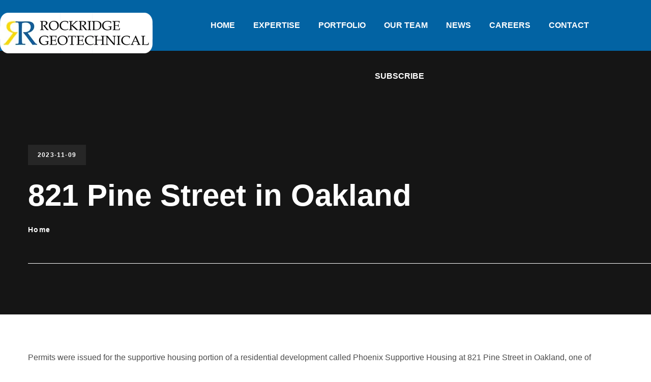

--- FILE ---
content_type: text/html; charset=UTF-8
request_url: https://www.rockridgegeo.com/2023/11/09/821-pine-street-in-oakland/
body_size: 88855
content:
<!DOCTYPE html><html lang="en-US"><head><style id="litespeed-ccss">ul{box-sizing:border-box}:root{--wp--preset--font-size--normal:16px;--wp--preset--font-size--huge:42px}body{--wp--preset--color--black:#000;--wp--preset--color--cyan-bluish-gray:#abb8c3;--wp--preset--color--white:#fff;--wp--preset--color--pale-pink:#f78da7;--wp--preset--color--vivid-red:#cf2e2e;--wp--preset--color--luminous-vivid-orange:#ff6900;--wp--preset--color--luminous-vivid-amber:#fcb900;--wp--preset--color--light-green-cyan:#7bdcb5;--wp--preset--color--vivid-green-cyan:#00d084;--wp--preset--color--pale-cyan-blue:#8ed1fc;--wp--preset--color--vivid-cyan-blue:#0693e3;--wp--preset--color--vivid-purple:#9b51e0;--wp--preset--gradient--vivid-cyan-blue-to-vivid-purple:linear-gradient(135deg,rgba(6,147,227,1) 0%,#9b51e0 100%);--wp--preset--gradient--light-green-cyan-to-vivid-green-cyan:linear-gradient(135deg,#7adcb4 0%,#00d082 100%);--wp--preset--gradient--luminous-vivid-amber-to-luminous-vivid-orange:linear-gradient(135deg,rgba(252,185,0,1) 0%,rgba(255,105,0,1) 100%);--wp--preset--gradient--luminous-vivid-orange-to-vivid-red:linear-gradient(135deg,rgba(255,105,0,1) 0%,#cf2e2e 100%);--wp--preset--gradient--very-light-gray-to-cyan-bluish-gray:linear-gradient(135deg,#eee 0%,#a9b8c3 100%);--wp--preset--gradient--cool-to-warm-spectrum:linear-gradient(135deg,#4aeadc 0%,#9778d1 20%,#cf2aba 40%,#ee2c82 60%,#fb6962 80%,#fef84c 100%);--wp--preset--gradient--blush-light-purple:linear-gradient(135deg,#ffceec 0%,#9896f0 100%);--wp--preset--gradient--blush-bordeaux:linear-gradient(135deg,#fecda5 0%,#fe2d2d 50%,#6b003e 100%);--wp--preset--gradient--luminous-dusk:linear-gradient(135deg,#ffcb70 0%,#c751c0 50%,#4158d0 100%);--wp--preset--gradient--pale-ocean:linear-gradient(135deg,#fff5cb 0%,#b6e3d4 50%,#33a7b5 100%);--wp--preset--gradient--electric-grass:linear-gradient(135deg,#caf880 0%,#71ce7e 100%);--wp--preset--gradient--midnight:linear-gradient(135deg,#020381 0%,#2874fc 100%);--wp--preset--duotone--dark-grayscale:url('#wp-duotone-dark-grayscale');--wp--preset--duotone--grayscale:url('#wp-duotone-grayscale');--wp--preset--duotone--purple-yellow:url('#wp-duotone-purple-yellow');--wp--preset--duotone--blue-red:url('#wp-duotone-blue-red');--wp--preset--duotone--midnight:url('#wp-duotone-midnight');--wp--preset--duotone--magenta-yellow:url('#wp-duotone-magenta-yellow');--wp--preset--duotone--purple-green:url('#wp-duotone-purple-green');--wp--preset--duotone--blue-orange:url('#wp-duotone-blue-orange');--wp--preset--font-size--small:13px;--wp--preset--font-size--medium:20px;--wp--preset--font-size--large:36px;--wp--preset--font-size--x-large:42px;--wp--preset--spacing--20:.44rem;--wp--preset--spacing--30:.67rem;--wp--preset--spacing--40:1rem;--wp--preset--spacing--50:1.5rem;--wp--preset--spacing--60:2.25rem;--wp--preset--spacing--70:3.38rem;--wp--preset--spacing--80:5.06rem;--wp--preset--shadow--natural:6px 6px 9px rgba(0,0,0,.2);--wp--preset--shadow--deep:12px 12px 50px rgba(0,0,0,.4);--wp--preset--shadow--sharp:6px 6px 0px rgba(0,0,0,.2);--wp--preset--shadow--outlined:6px 6px 0px -3px rgba(255,255,255,1),6px 6px rgba(0,0,0,1);--wp--preset--shadow--crisp:6px 6px 0px rgba(0,0,0,1)}*{box-sizing:border-box}html,body,div,span,img,h1,a,ul,li{margin:0;border:0;outline:0;padding:0;font-size:100%;font-family:inherit;font-weight:inherit;font-style:inherit;vertical-align:baseline}body{position:relative;overflow-x:hidden}body,html{max-width:100%;-moz-osx-font-smoothing:grayscale;-webkit-font-smoothing:antialiased}ul{padding:0 0 20px}img{vertical-align:top;max-width:100%;height:auto}a{text-decoration:none}.wgl-container{margin-right:auto;margin-left:auto;width:1170px}.row:after,.row:before,.wgl-container:after,.wgl-container:before{content:"";display:table;line-height:0}.wgl-container:after,.row:after{clear:both}[class*=wgl_col-]{float:left;min-height:1px}.row{margin-left:-15px;margin-right:-15px}.row [class*=wgl_col-]{display:block;width:100%;padding-right:15px;padding-left:15px}.fullwidth-wrapper{width:100%}#main{padding:40px 0;position:relative;z-index:0;overflow:hidden}.wgl-theme-header{position:relative;z-index:2}.wgl-theme-header .wgl-sticky-header .wgl-logotype-container>a,.wgl-theme-header .wgl-sticky-header .wgl-logotype-container>a>img{max-height:none!important}.wgl-theme-header .wgl-mobile-header,.wgl-theme-header .mobile_nav_wrapper .primary-nav .menu,.wgl-theme-header .wgl-mobile-header i.menu-item__plus{display:none}.wgl-header-row .wgl-header-row_wrapper{display:flex;position:relative;flex-flow:row nowrap;align-items:center;justify-content:space-between}.wgl-header-row .header_side.display_normal{flex:0 auto}.wgl-header-row .header_side.v_align_middle{align-self:center}.wgl-header-row .header_side.h_align_left{text-align:left}.wgl-header-row .header_side.h_align_center{text-align:center}.wgl-header-row .header_side.h_align_right{text-align:right}.wgl-header-row .header_side[class^=position_left] .header_area_container>*:last-child{padding-right:0}.wgl-header-row .header_side[class^=position_right] .header_area_container>*:first-child{padding-left:0}.wgl-header-row .header_side,.wgl-header-row .header_area_container{max-width:100%;box-sizing:border-box}.header_area_container{display:inline-block;height:100%;max-height:100%}.header_area_container>*{display:inline-block;vertical-align:middle}.wgl-logotype-container img{vertical-align:middle;max-height:100%;max-width:initial}.wgl-logotype-container a,.wgl-logotype-container h1{color:inherit}.wgl-logotype-container .logo-name{font-size:34px;line-height:1}.primary-nav ul li{display:inline-block;vertical-align:middle;line-height:inherit;margin-bottom:0}.primary-nav>ul li{position:relative;padding-left:0}.primary-nav>ul{height:100%;margin-left:0;padding:0}.primary-nav>ul>li{height:100%}.primary-nav>ul>li>a>span:before{content:"\f142";font-family:flaticon;position:absolute;z-index:1;left:-20px;top:7px;transform:rotate(-45deg) translate(0px,-15px);color:var(--grido-primary-color);display:block;line-height:1;opacity:0}.primary-nav>ul>li>a{display:flex;position:relative;z-index:1;height:100%;align-items:center;padding:0 28px}.primary-nav>ul>li>a>span{position:relative}.wgl-sticky-header{position:fixed;z-index:99999;top:0;left:0;width:100%;transform:translateY(-100%);overflow:hidden;opacity:0}.wgl-sticky-header.header_sticky_shadow{box-shadow:1px 0 10px rgba(0,0,0,.1)}.wgl-mobile-header .wgl-header-row{display:flex;align-items:center}.wgl-mobile-header .wgl-header-row_wrapper{height:60px}.wgl-mobile-header{background-color:var(--mobile-header-bg-color,#000);color:var(--mobile-header-color,#fff)}.hamburger-box{display:none}.hamburger-box .hamburger-inner{width:20px;line-height:0}.hamburger-box .hamburger-inner span{display:inline-block;position:relative;width:20px;height:2px;vertical-align:top;background:currentColor}.hamburger-box .hamburger-inner span+span{margin-top:5px}.header_area_container .hamburger-box{padding:20px!important;margin:-20px}.mobile_nav_wrapper .wgl-menu_overlay{position:fixed;top:0;left:0;width:100%;height:100%;background:rgba(0,0,0,.3);visibility:hidden;opacity:0}.mobile_nav_wrapper .primary-nav{width:calc(100% + 17px)}.mobile_nav_wrapper .primary-nav>ul>li>a:after{display:none}.mobile_nav_wrapper .primary-nav>ul>li>a>span{padding-right:0!important;margin-left:0!important}.mobile_nav_wrapper .primary-nav>ul li{position:static}.mobile_nav_wrapper .primary-nav ul li a{position:relative;text-transform:capitalize}.wgl-menu_outer{position:fixed;z-index:999;background-color:#113039;overflow:hidden;width:400px;height:100%;top:0;transform:translateX(-100%)}.wgl-menu_outer .mobile-hamburger-close{position:relative;z-index:999;border-radius:5px;line-height:0;background:var(--grido-secondary-color);color:#fff}.wgl-menu_outer .wgl-menu-outer_header{position:absolute;top:10px;right:-45px}.wgl-menu_outer .wgl-menu-outer_header .hamburger-box{padding:12px 10px}.wgl-menu_outer .wgl-menu-outer_content{position:absolute;padding:30px;width:100%;bottom:17px;top:0;right:0;left:0;overflow-y:scroll;scrollbar-width:none;-webkit-overflow-scrolling:touch}.wgl-menu_outer .wgl-menu-outer_content::-webkit-scrollbar{display:none}.mobile_nav_wrapper .wgl-menu-outer_content>*{margin-top:20px}.mobile_nav_wrapper .wgl-menu-outer_content>*:first-child{margin-top:0}.wgl-mobile-header .wgl-header-row .header_side[class^=position_left] .header_area_container>*{padding-right:25px}.wgl-mobile-header .wgl-header-row .header_side[class^=position_left] .header_area_container>*:last-child{padding-right:0}.wgl-mobile-header .wgl-header-row .header_side[class^=position_center] .header_area_container>*{padding-left:25px;padding-right:25px}.wgl-mobile-header .wgl-header-row .header_side[class^=position_center] .header_area_container>*:last-child,.wgl-mobile-header .wgl-header-row .header_side[class^=position_center] .header_area_container>*:first-child{padding-right:0;padding-left:0}@media (max-width:1200px){.wgl-theme-header .wgl-sticky-header{display:none}}@media (max-width:420px){.wgl-menu_outer{width:calc(100% - 48px)}}i{font-style:italic}.blog-post{position:relative;z-index:1;margin-bottom:50px}.blog-post_content:after{content:"";display:block;clear:both}.blog-post_content h1,.row>div>h1{margin-bottom:18px}.meta_wrapper{display:flex;justify-content:space-between;flex-wrap:nowrap;align-items:flex-start}.blog-post_content .meta-data{position:relative;z-index:1;display:flex;justify-content:flex-start;align-items:center;flex-wrap:wrap;font-weight:600;color:#555;font-size:14px;line-height:30px;letter-spacing:.1em}.blog-post_content .meta-data a{color:inherit;text-decoration:underline;-webkit-text-decoration-color:transparent;text-decoration-color:transparent}.blog-post_content .meta-data:first-child>*{display:inline-block;vertical-align:middle;color:inherit;padding:0;margin:0;line-height:inherit}.blog-post_content .meta-data:first-child>*:last-child{margin-right:0}.blog-post_content .meta-data:first-child>* a:not(:hover){color:inherit}.post_categories{display:block;position:relative;z-index:1;line-height:28px}.post_categories span{display:inline-block;position:relative;line-height:inherit}.post_categories a{display:inline-block;border:unset;font-size:14px}.post_date{text-transform:uppercase;font-size:12px;font-weight:600;color:#fff;background:var(--grido-secondary-color);padding:9px 19px;font-family:var(--grido-header-font-family);letter-spacing:.1em;display:inline-block;margin-top:-1px;margin-left:-1px}#comments #cancel-comment-reply-link{text-transform:capitalize;opacity:.8}#comments small #cancel-comment-reply-link{font-size:18px;margin-left:10px}body ul{margin-left:0;padding-left:1.1em}body ul li{position:relative;z-index:1;margin-bottom:8px}body ul>li:last-child{padding-bottom:0;margin-bottom:0}.single_meta .blog-post_title{margin-bottom:14px;font-size:42px;line-height:1.25;word-wrap:break-word;overflow-wrap:break-word}.post_featured_bg{position:relative;margin-top:-40px}.post_featured_bg>.blog-post .single_meta{margin:0 auto}.post_featured_bg .meta_wrapper{display:flex;flex-wrap:nowrap;align-items:flex-start;margin-bottom:52px}.post_featured_bg .meta-data{color:#fff}.post_featured_bg .meta-data a{color:inherit;transform:translateY(0)}.post_featured_bg .meta-data:first-child{margin-right:auto}.post_featured_bg .blog-post{margin-bottom:0}.post_featured_bg .post_date{margin:0;margin-bottom:20px}.post_featured_bg .blog-post_title{font-size:60px;line-height:1.3333;position:relative;z-index:1;color:#fff;margin-bottom:13px}.post_featured_bg .content-container{position:relative;text-align:left;margin-bottom:100px}.post_featured_bg .content-container:before{content:"";position:absolute;z-index:1;left:15px;bottom:0;height:1px;width:400%;background:#fff}body.single .wgl-container .row.single_type-3{padding-top:20px}@media (max-width:1545px){header>:not(.wgl-mobile-header) nav.primary-nav>ul{padding-left:10px;padding-right:10px}header>:not(.wgl-mobile-header) nav.primary-nav>ul>li>a{padding-left:18px;padding-right:18px}}@media (max-width:1250px){header>:not(.wgl-mobile-header) nav.primary-nav>ul{padding-left:15px;padding-right:15px}header>:not(.wgl-mobile-header) nav.primary-nav>ul>li>a{padding-left:13px;padding-right:13px}}@media (max-width:1200px){.wgl-container{width:950px}header .wgl-logotype-container .logo-name{text-align:center;font-size:24px}.row:after{clear:both}}@media (max-width:992px){.wgl-container{width:708px}}@media (min-width:768px){.row .wgl_col-12{width:100%}}@media (max-width:767px){.wgl-container{width:560px}.post_featured_bg .blog-post_title{font-size:30px}.post_featured_bg .meta_wrapper{margin-bottom:35px}}@media (max-width:600px){.wgl-container{width:420px}.post_featured_bg .meta_wrapper{flex-direction:column}}@media (max-width:480px){.wgl-container{width:90%}}@media (max-width:379px){.wgl-logotype-container .logo-name{font-size:20px}.post_featured_bg .blog-post_title{font-size:28px}}body{font-family:var(--grido-content-font-family);font-size:var(--grido-content-font-size);line-height:var(--grido-content-line-height);font-weight:var(--grido-content-font-weight);color:var(--grido-content-color);background:var(--grido-body-background)}h1,h3 a{font-family:var(--grido-header-font-family);font-weight:var(--grido-header-font-weight);color:var(--grido-header-font-color)}h1{font-family:var(--grido-h1-font-family);font-size:var(--grido-h1-font-size);line-height:var(--grido-h1-line-height);font-weight:var(--grido-h1-font-weight);text-transform:var(--grido-h1-text-transform);letter-spacing:var(--grido-h1-letter-spacing)}h3 a{font-family:var(--grido-h3-font-family);font-size:var(--grido-h3-font-size);line-height:var(--grido-h3-line-height);font-weight:var(--grido-h3-font-weight);text-transform:var(--grido-h3-text-transform);letter-spacing:var(--grido-h3-letter-spacing)}body.single main .wgl-container{max-width:var(--grido-elementor-container-width);margin-left:auto;margin-right:auto}.post_categories a,.meta_wrapper>.meta-data{font-family:var(--grido-header-font-family)}h3#reply-title a,.primary-nav>ul>li>a{color:var(--grido-header-font-color)}.primary-nav>ul{font-family:var(--grido-menu-font-family);font-size:var(--grido-menu-font-size);line-height:var(--grido-menu-line-height);font-weight:var(--grido-menu-font-weight);letter-spacing:var(--grido-menu-letter-spacing)}.mobile_nav_wrapper,.wgl-menu_outer{color:var(--grido-submenu-mobile-color);background-color:var(--grido-submenu-mobile-background)}.mobile_nav_wrapper .wgl-menu_overlay{background-color:var(--grido-submenu-mobile-overlay)}a{color:var(--grido-primary-color)}.mobile_nav_wrapper .primary-nav>ul>li>a>span:after{background:var(--grido-primary-color)}html,body,div,span,img,h1,a,ul,li,head{font-family:Arial!important}#menu-menu-3 span{color:#fff}#menu-menu-4 span{color:#fff}:root{--font-base:Arial,Helvetica Neue,Helvetica,sans-serif;--font-headings:Arial,Helvetica Neue,Helvetica,sans-serif;--font-input:Arial,Helvetica Neue,Helvetica,sans-serif}body{font-family:Arial,Helvetica Neue,Helvetica,sans-serif}h1{font-family:Arial,Helvetica Neue,Helvetica,sans-serif}input{font-family:Arial,Helvetica Neue,Helvetica,sans-serif}</style><link rel="preload" data-asynced="1" data-optimized="2" as="style" onload="this.onload=null;this.rel='stylesheet'" href="https://www.rockridgegeo.com/wp-content/litespeed/ucss/82a81d6649385aaac6e329438947ab3b.css?ver=cda0c" /><script data-optimized="1" type="litespeed/javascript" data-src="https://www.rockridgegeo.com/wp-content/plugins/litespeed-cache/assets/js/css_async.min.js"></script><script data-no-optimize="1">var litespeed_docref=sessionStorage.getItem("litespeed_docref");litespeed_docref&&(Object.defineProperty(document,"referrer",{get:function(){return litespeed_docref}}),sessionStorage.removeItem("litespeed_docref"));</script> <meta http-equiv="Content-Type" content="text/html; charset=UTF-8"><meta name="viewport" content="width=device-width, initial-scale=1, maximum-scale=1"><meta http-equiv="X-UA-Compatible" content="IE=Edge"><title>821 Pine Street in Oakland &#8211; Rockridge Geotechnical</title><meta name='robots' content='max-image-preview:large' /><link rel='dns-prefetch' href='//fonts.googleapis.com' /><link rel='preconnect' href='https://fonts.gstatic.com' crossorigin /><link rel="alternate" type="application/rss+xml" title="Rockridge Geotechnical &raquo; Feed" href="https://www.rockridgegeo.com/feed/" /><link rel="alternate" type="application/rss+xml" title="Rockridge Geotechnical &raquo; Comments Feed" href="https://www.rockridgegeo.com/comments/feed/" /><link rel="alternate" type="application/rss+xml" title="Rockridge Geotechnical &raquo; 821 Pine Street in Oakland Comments Feed" href="https://www.rockridgegeo.com/2023/11/09/821-pine-street-in-oakland/feed/" /><link rel="alternate" title="oEmbed (JSON)" type="application/json+oembed" href="https://www.rockridgegeo.com/wp-json/oembed/1.0/embed?url=https%3A%2F%2Fwww.rockridgegeo.com%2F2023%2F11%2F09%2F821-pine-street-in-oakland%2F" /><link rel="alternate" title="oEmbed (XML)" type="text/xml+oembed" href="https://www.rockridgegeo.com/wp-json/oembed/1.0/embed?url=https%3A%2F%2Fwww.rockridgegeo.com%2F2023%2F11%2F09%2F821-pine-street-in-oakland%2F&#038;format=xml" /><style id='wp-img-auto-sizes-contain-inline-css' type='text/css'>img:is([sizes=auto i],[sizes^="auto," i]){contain-intrinsic-size:3000px 1500px}
/*# sourceURL=wp-img-auto-sizes-contain-inline-css */</style><style id='wp-block-library-inline-css' type='text/css'>:root{--wp-block-synced-color:#7a00df;--wp-block-synced-color--rgb:122,0,223;--wp-bound-block-color:var(--wp-block-synced-color);--wp-editor-canvas-background:#ddd;--wp-admin-theme-color:#007cba;--wp-admin-theme-color--rgb:0,124,186;--wp-admin-theme-color-darker-10:#006ba1;--wp-admin-theme-color-darker-10--rgb:0,107,160.5;--wp-admin-theme-color-darker-20:#005a87;--wp-admin-theme-color-darker-20--rgb:0,90,135;--wp-admin-border-width-focus:2px}@media (min-resolution:192dpi){:root{--wp-admin-border-width-focus:1.5px}}.wp-element-button{cursor:pointer}:root .has-very-light-gray-background-color{background-color:#eee}:root .has-very-dark-gray-background-color{background-color:#313131}:root .has-very-light-gray-color{color:#eee}:root .has-very-dark-gray-color{color:#313131}:root .has-vivid-green-cyan-to-vivid-cyan-blue-gradient-background{background:linear-gradient(135deg,#00d084,#0693e3)}:root .has-purple-crush-gradient-background{background:linear-gradient(135deg,#34e2e4,#4721fb 50%,#ab1dfe)}:root .has-hazy-dawn-gradient-background{background:linear-gradient(135deg,#faaca8,#dad0ec)}:root .has-subdued-olive-gradient-background{background:linear-gradient(135deg,#fafae1,#67a671)}:root .has-atomic-cream-gradient-background{background:linear-gradient(135deg,#fdd79a,#004a59)}:root .has-nightshade-gradient-background{background:linear-gradient(135deg,#330968,#31cdcf)}:root .has-midnight-gradient-background{background:linear-gradient(135deg,#020381,#2874fc)}:root{--wp--preset--font-size--normal:16px;--wp--preset--font-size--huge:42px}.has-regular-font-size{font-size:1em}.has-larger-font-size{font-size:2.625em}.has-normal-font-size{font-size:var(--wp--preset--font-size--normal)}.has-huge-font-size{font-size:var(--wp--preset--font-size--huge)}.has-text-align-center{text-align:center}.has-text-align-left{text-align:left}.has-text-align-right{text-align:right}.has-fit-text{white-space:nowrap!important}#end-resizable-editor-section{display:none}.aligncenter{clear:both}.items-justified-left{justify-content:flex-start}.items-justified-center{justify-content:center}.items-justified-right{justify-content:flex-end}.items-justified-space-between{justify-content:space-between}.screen-reader-text{border:0;clip-path:inset(50%);height:1px;margin:-1px;overflow:hidden;padding:0;position:absolute;width:1px;word-wrap:normal!important}.screen-reader-text:focus{background-color:#ddd;clip-path:none;color:#444;display:block;font-size:1em;height:auto;left:5px;line-height:normal;padding:15px 23px 14px;text-decoration:none;top:5px;width:auto;z-index:100000}html :where(.has-border-color){border-style:solid}html :where([style*=border-top-color]){border-top-style:solid}html :where([style*=border-right-color]){border-right-style:solid}html :where([style*=border-bottom-color]){border-bottom-style:solid}html :where([style*=border-left-color]){border-left-style:solid}html :where([style*=border-width]){border-style:solid}html :where([style*=border-top-width]){border-top-style:solid}html :where([style*=border-right-width]){border-right-style:solid}html :where([style*=border-bottom-width]){border-bottom-style:solid}html :where([style*=border-left-width]){border-left-style:solid}html :where(img[class*=wp-image-]){height:auto;max-width:100%}:where(figure){margin:0 0 1em}html :where(.is-position-sticky){--wp-admin--admin-bar--position-offset:var(--wp-admin--admin-bar--height,0px)}@media screen and (max-width:600px){html :where(.is-position-sticky){--wp-admin--admin-bar--position-offset:0px}}

/*# sourceURL=wp-block-library-inline-css */</style><style id='wp-block-post-date-inline-css' type='text/css'>.wp-block-post-date{box-sizing:border-box}
/*# sourceURL=https://www.rockridgegeo.com/wp-includes/blocks/post-date/style.min.css */</style><style id='wp-block-paragraph-inline-css' type='text/css'>.is-small-text{font-size:.875em}.is-regular-text{font-size:1em}.is-large-text{font-size:2.25em}.is-larger-text{font-size:3em}.has-drop-cap:not(:focus):first-letter{float:left;font-size:8.4em;font-style:normal;font-weight:100;line-height:.68;margin:.05em .1em 0 0;text-transform:uppercase}body.rtl .has-drop-cap:not(:focus):first-letter{float:none;margin-left:.1em}p.has-drop-cap.has-background{overflow:hidden}:root :where(p.has-background){padding:1.25em 2.375em}:where(p.has-text-color:not(.has-link-color)) a{color:inherit}p.has-text-align-left[style*="writing-mode:vertical-lr"],p.has-text-align-right[style*="writing-mode:vertical-rl"]{rotate:180deg}
/*# sourceURL=https://www.rockridgegeo.com/wp-includes/blocks/paragraph/style.min.css */</style><style id='global-styles-inline-css' type='text/css'>:root{--wp--preset--aspect-ratio--square: 1;--wp--preset--aspect-ratio--4-3: 4/3;--wp--preset--aspect-ratio--3-4: 3/4;--wp--preset--aspect-ratio--3-2: 3/2;--wp--preset--aspect-ratio--2-3: 2/3;--wp--preset--aspect-ratio--16-9: 16/9;--wp--preset--aspect-ratio--9-16: 9/16;--wp--preset--color--black: #000000;--wp--preset--color--cyan-bluish-gray: #abb8c3;--wp--preset--color--white: #ffffff;--wp--preset--color--pale-pink: #f78da7;--wp--preset--color--vivid-red: #cf2e2e;--wp--preset--color--luminous-vivid-orange: #ff6900;--wp--preset--color--luminous-vivid-amber: #fcb900;--wp--preset--color--light-green-cyan: #7bdcb5;--wp--preset--color--vivid-green-cyan: #00d084;--wp--preset--color--pale-cyan-blue: #8ed1fc;--wp--preset--color--vivid-cyan-blue: #0693e3;--wp--preset--color--vivid-purple: #9b51e0;--wp--preset--gradient--vivid-cyan-blue-to-vivid-purple: linear-gradient(135deg,rgb(6,147,227) 0%,rgb(155,81,224) 100%);--wp--preset--gradient--light-green-cyan-to-vivid-green-cyan: linear-gradient(135deg,rgb(122,220,180) 0%,rgb(0,208,130) 100%);--wp--preset--gradient--luminous-vivid-amber-to-luminous-vivid-orange: linear-gradient(135deg,rgb(252,185,0) 0%,rgb(255,105,0) 100%);--wp--preset--gradient--luminous-vivid-orange-to-vivid-red: linear-gradient(135deg,rgb(255,105,0) 0%,rgb(207,46,46) 100%);--wp--preset--gradient--very-light-gray-to-cyan-bluish-gray: linear-gradient(135deg,rgb(238,238,238) 0%,rgb(169,184,195) 100%);--wp--preset--gradient--cool-to-warm-spectrum: linear-gradient(135deg,rgb(74,234,220) 0%,rgb(151,120,209) 20%,rgb(207,42,186) 40%,rgb(238,44,130) 60%,rgb(251,105,98) 80%,rgb(254,248,76) 100%);--wp--preset--gradient--blush-light-purple: linear-gradient(135deg,rgb(255,206,236) 0%,rgb(152,150,240) 100%);--wp--preset--gradient--blush-bordeaux: linear-gradient(135deg,rgb(254,205,165) 0%,rgb(254,45,45) 50%,rgb(107,0,62) 100%);--wp--preset--gradient--luminous-dusk: linear-gradient(135deg,rgb(255,203,112) 0%,rgb(199,81,192) 50%,rgb(65,88,208) 100%);--wp--preset--gradient--pale-ocean: linear-gradient(135deg,rgb(255,245,203) 0%,rgb(182,227,212) 50%,rgb(51,167,181) 100%);--wp--preset--gradient--electric-grass: linear-gradient(135deg,rgb(202,248,128) 0%,rgb(113,206,126) 100%);--wp--preset--gradient--midnight: linear-gradient(135deg,rgb(2,3,129) 0%,rgb(40,116,252) 100%);--wp--preset--font-size--small: 13px;--wp--preset--font-size--medium: 20px;--wp--preset--font-size--large: 36px;--wp--preset--font-size--x-large: 42px;--wp--preset--spacing--20: 0.44rem;--wp--preset--spacing--30: 0.67rem;--wp--preset--spacing--40: 1rem;--wp--preset--spacing--50: 1.5rem;--wp--preset--spacing--60: 2.25rem;--wp--preset--spacing--70: 3.38rem;--wp--preset--spacing--80: 5.06rem;--wp--preset--shadow--natural: 6px 6px 9px rgba(0, 0, 0, 0.2);--wp--preset--shadow--deep: 12px 12px 50px rgba(0, 0, 0, 0.4);--wp--preset--shadow--sharp: 6px 6px 0px rgba(0, 0, 0, 0.2);--wp--preset--shadow--outlined: 6px 6px 0px -3px rgb(255, 255, 255), 6px 6px rgb(0, 0, 0);--wp--preset--shadow--crisp: 6px 6px 0px rgb(0, 0, 0);}:where(.is-layout-flex){gap: 0.5em;}:where(.is-layout-grid){gap: 0.5em;}body .is-layout-flex{display: flex;}.is-layout-flex{flex-wrap: wrap;align-items: center;}.is-layout-flex > :is(*, div){margin: 0;}body .is-layout-grid{display: grid;}.is-layout-grid > :is(*, div){margin: 0;}:where(.wp-block-columns.is-layout-flex){gap: 2em;}:where(.wp-block-columns.is-layout-grid){gap: 2em;}:where(.wp-block-post-template.is-layout-flex){gap: 1.25em;}:where(.wp-block-post-template.is-layout-grid){gap: 1.25em;}.has-black-color{color: var(--wp--preset--color--black) !important;}.has-cyan-bluish-gray-color{color: var(--wp--preset--color--cyan-bluish-gray) !important;}.has-white-color{color: var(--wp--preset--color--white) !important;}.has-pale-pink-color{color: var(--wp--preset--color--pale-pink) !important;}.has-vivid-red-color{color: var(--wp--preset--color--vivid-red) !important;}.has-luminous-vivid-orange-color{color: var(--wp--preset--color--luminous-vivid-orange) !important;}.has-luminous-vivid-amber-color{color: var(--wp--preset--color--luminous-vivid-amber) !important;}.has-light-green-cyan-color{color: var(--wp--preset--color--light-green-cyan) !important;}.has-vivid-green-cyan-color{color: var(--wp--preset--color--vivid-green-cyan) !important;}.has-pale-cyan-blue-color{color: var(--wp--preset--color--pale-cyan-blue) !important;}.has-vivid-cyan-blue-color{color: var(--wp--preset--color--vivid-cyan-blue) !important;}.has-vivid-purple-color{color: var(--wp--preset--color--vivid-purple) !important;}.has-black-background-color{background-color: var(--wp--preset--color--black) !important;}.has-cyan-bluish-gray-background-color{background-color: var(--wp--preset--color--cyan-bluish-gray) !important;}.has-white-background-color{background-color: var(--wp--preset--color--white) !important;}.has-pale-pink-background-color{background-color: var(--wp--preset--color--pale-pink) !important;}.has-vivid-red-background-color{background-color: var(--wp--preset--color--vivid-red) !important;}.has-luminous-vivid-orange-background-color{background-color: var(--wp--preset--color--luminous-vivid-orange) !important;}.has-luminous-vivid-amber-background-color{background-color: var(--wp--preset--color--luminous-vivid-amber) !important;}.has-light-green-cyan-background-color{background-color: var(--wp--preset--color--light-green-cyan) !important;}.has-vivid-green-cyan-background-color{background-color: var(--wp--preset--color--vivid-green-cyan) !important;}.has-pale-cyan-blue-background-color{background-color: var(--wp--preset--color--pale-cyan-blue) !important;}.has-vivid-cyan-blue-background-color{background-color: var(--wp--preset--color--vivid-cyan-blue) !important;}.has-vivid-purple-background-color{background-color: var(--wp--preset--color--vivid-purple) !important;}.has-black-border-color{border-color: var(--wp--preset--color--black) !important;}.has-cyan-bluish-gray-border-color{border-color: var(--wp--preset--color--cyan-bluish-gray) !important;}.has-white-border-color{border-color: var(--wp--preset--color--white) !important;}.has-pale-pink-border-color{border-color: var(--wp--preset--color--pale-pink) !important;}.has-vivid-red-border-color{border-color: var(--wp--preset--color--vivid-red) !important;}.has-luminous-vivid-orange-border-color{border-color: var(--wp--preset--color--luminous-vivid-orange) !important;}.has-luminous-vivid-amber-border-color{border-color: var(--wp--preset--color--luminous-vivid-amber) !important;}.has-light-green-cyan-border-color{border-color: var(--wp--preset--color--light-green-cyan) !important;}.has-vivid-green-cyan-border-color{border-color: var(--wp--preset--color--vivid-green-cyan) !important;}.has-pale-cyan-blue-border-color{border-color: var(--wp--preset--color--pale-cyan-blue) !important;}.has-vivid-cyan-blue-border-color{border-color: var(--wp--preset--color--vivid-cyan-blue) !important;}.has-vivid-purple-border-color{border-color: var(--wp--preset--color--vivid-purple) !important;}.has-vivid-cyan-blue-to-vivid-purple-gradient-background{background: var(--wp--preset--gradient--vivid-cyan-blue-to-vivid-purple) !important;}.has-light-green-cyan-to-vivid-green-cyan-gradient-background{background: var(--wp--preset--gradient--light-green-cyan-to-vivid-green-cyan) !important;}.has-luminous-vivid-amber-to-luminous-vivid-orange-gradient-background{background: var(--wp--preset--gradient--luminous-vivid-amber-to-luminous-vivid-orange) !important;}.has-luminous-vivid-orange-to-vivid-red-gradient-background{background: var(--wp--preset--gradient--luminous-vivid-orange-to-vivid-red) !important;}.has-very-light-gray-to-cyan-bluish-gray-gradient-background{background: var(--wp--preset--gradient--very-light-gray-to-cyan-bluish-gray) !important;}.has-cool-to-warm-spectrum-gradient-background{background: var(--wp--preset--gradient--cool-to-warm-spectrum) !important;}.has-blush-light-purple-gradient-background{background: var(--wp--preset--gradient--blush-light-purple) !important;}.has-blush-bordeaux-gradient-background{background: var(--wp--preset--gradient--blush-bordeaux) !important;}.has-luminous-dusk-gradient-background{background: var(--wp--preset--gradient--luminous-dusk) !important;}.has-pale-ocean-gradient-background{background: var(--wp--preset--gradient--pale-ocean) !important;}.has-electric-grass-gradient-background{background: var(--wp--preset--gradient--electric-grass) !important;}.has-midnight-gradient-background{background: var(--wp--preset--gradient--midnight) !important;}.has-small-font-size{font-size: var(--wp--preset--font-size--small) !important;}.has-medium-font-size{font-size: var(--wp--preset--font-size--medium) !important;}.has-large-font-size{font-size: var(--wp--preset--font-size--large) !important;}.has-x-large-font-size{font-size: var(--wp--preset--font-size--x-large) !important;}
/*# sourceURL=global-styles-inline-css */</style><style id='classic-theme-styles-inline-css' type='text/css'>/*! This file is auto-generated */
.wp-block-button__link{color:#fff;background-color:#32373c;border-radius:9999px;box-shadow:none;text-decoration:none;padding:calc(.667em + 2px) calc(1.333em + 2px);font-size:1.125em}.wp-block-file__button{background:#32373c;color:#fff;text-decoration:none}
/*# sourceURL=/wp-includes/css/classic-themes.min.css */</style><style id='wppa_style-inline-css' type='text/css'>.wppa-box {	border-style: solid; border-width:1px;border-radius:6px; -moz-border-radius:6px;margin-bottom:8px;background-color:#eeeeee;border-color:#cccccc; }
.wppa-mini-box { border-style: solid; border-width:1px;border-radius:2px;border-color:#cccccc; }
.wppa-cover-box {  }
.wppa-cover-text-frame {  }
.wppa-box-text {  }
.wppa-box-text, .wppa-box-text-nocolor { font-weight:normal; }
.wppa-thumb-text { font-weight:normal; }
.wppa-nav-text { font-weight:normal; }
.wppa-img { background-color:#eeeeee; }
.wppa-title { font-weight:bold; }
.wppa-fulldesc { font-weight:normal; }
.wppa-fulltitle { font-weight:normal; }
/*# sourceURL=wppa_style-inline-css */</style><style id='grido-theme-info-inline-css' type='text/css'>:root {--grido-primary-color: #F9DC06;--grido-secondary-color: #262626;--grido-button-color-idle: #FFFFFF;--grido-button-bg-idle: #FA4729;--grido-button-color-hover: #FFFFFF;--grido-button-bg-hover: #262626;--grido-button-color-active: unset;--grido-button-bg-active: unset;--grido-cursor-point-color: #fa4729;--grido-back-to-top-color: #f8dc06;--grido-body-background: #FFFFFF;--grido-body-rgb-background: 255,255,255;--grido-primary-rgb: 249,220,6;--grido-secondary-rgb: 38,38,38;--grido-content-rgb: 77,77,77;--grido-header-rgb: 38,38,38;--grido-header-font-family: Syne;--grido-header-font-weight: 700;--grido-header-font-color: #262626;--grido-h1-font-family: Syne;--grido-h1-font-size: 60px;--grido-h1-line-height: 68px;--grido-h1-font-weight: 700;--grido-h1-text-transform: none;--grido-h1-letter-spacing: unset;--grido-h2-font-family: Syne;--grido-h2-font-size: 52px;--grido-h2-line-height: 60px;--grido-h2-font-weight: 700;--grido-h2-text-transform: none;--grido-h2-letter-spacing: unset;--grido-h3-font-family: Syne;--grido-h3-font-size: 46px;--grido-h3-line-height: 54px;--grido-h3-font-weight: 700;--grido-h3-text-transform: none;--grido-h3-letter-spacing: unset;--grido-h4-font-family: Syne;--grido-h4-font-size: 36px;--grido-h4-line-height: 44px;--grido-h4-font-weight: 700;--grido-h4-text-transform: none;--grido-h4-letter-spacing: unset;--grido-h5-font-family: Syne;--grido-h5-font-size: 32px;--grido-h5-line-height: 40px;--grido-h5-font-weight: 700;--grido-h5-text-transform: none;--grido-h5-letter-spacing: unset;--grido-h6-font-family: Syne;--grido-h6-font-size: 24px;--grido-h6-line-height: 32px;--grido-h6-font-weight: 700;--grido-h6-text-transform: none;--grido-h6-letter-spacing: unset;--grido-content-font-family: Catamaran;--grido-content-font-size: 16px;--grido-content-line-height: 1.875;--grido-content-font-weight: 400;--grido-content-color: #4D4D4D;--grido-menu-font-family: Syne;--grido-menu-font-size: 16px;--grido-menu-line-height: 30px;--grido-menu-font-weight: 700;--grido-menu-letter-spacing: unset;--grido-submenu-font-family: Syne;--grido-submenu-font-size: 16px;--grido-submenu-line-height: 30px;--grido-submenu-font-weight: 500;--grido-submenu-letter-spacing: unset;--grido-submenu-color: #262626;--grido-submenu-background: rgba(255,255,255,1);--grido-submenu-mobile-color: #ffffff;--grido-submenu-mobile-background: rgba(13,99,163,1);--grido-submenu-mobile-overlay: rgba(13,99,163,1);--grido-footer-content-color: #dce0f5;--grido-footer-heading-color: #ffffff;--grido-copyright-content-color: #ffffff;--grido-sidepanel-title-color: #ffffff;--grido-bg-caret: url('data:image/svg+xml; utf8, <svg version="1.1" xmlns="http://www.w3.org/2000/svg" width="451.847px" height="451.847px" viewBox="0 0 451.847 451.847" preserveAspectRatio="none" fill="%23707477"><path xmlns="http://www.w3.org/2000/svg" d="M225.923,354.706c-8.098,0-16.195-3.092-22.369-9.263L9.27,151.157c-12.359-12.359-12.359-32.397,0-44.751   c12.354-12.354,32.388-12.354,44.748,0l171.905,171.915l171.906-171.909c12.359-12.354,32.391-12.354,44.744,0   c12.365,12.354,12.365,32.392,0,44.751L248.292,345.449C242.115,351.621,234.018,354.706,225.923,354.706z"/></svg>');--grido-elementor-container-width: 1170px;}@media only screen and (max-width: 1200px) {.wgl-theme-header {background-color: rgba(13,99,163,1) !important;color: #ffffff !important;}header.wgl-theme-header .wgl-mobile-header {display: block;}.wgl-site-header,.wgl-theme-header .primary-nav {display: none;}.wgl-theme-header .hamburger-box {display: inline-flex;}header.wgl-theme-header .mobile_nav_wrapper .primary-nav {display: block;}.wgl-theme-header .wgl-sticky-header {display: none;}.wgl-page-socials {display: none;}body .wgl-theme-header.header_overlap {position: relative;z-index: 2;}}@media (max-width: 1200px) {.page-header {padding-top: 90px !important;padding-bottom: 90px !important;min-height: auto !important;}.page-header_content .page-header_title {color: #ffffff !important; font-size: 30px !important; line-height: 42px !important;}.page-header_content .page-header_breadcrumbs {color: #ffffff !important;font-size: 14px !important;line-height: 24px !important;}.single-post .post_featured_bg > .blog-post {padding-top: 80px !important;}}
/*# sourceURL=grido-theme-info-inline-css */</style><style id='vcv-globalElementsCss-inline-css' type='text/css'>#selected-projects-header,.selected-projects-header,.vce-google-fonts-heading--font-family-ABeeZee .vce-google-fonts-heading-inner{font-family:Arial!important}
/*# sourceURL=vcv-globalElementsCss-inline-css */</style><link rel="preload" as="style" href="https://fonts.googleapis.com/css?family=Catamaran:400,400,500,700%7CSyne:700,500,500,600,700,800&#038;display=swap&#038;ver=1707133896" /><noscript><link rel="stylesheet" href="https://fonts.googleapis.com/css?family=Catamaran:400,400,500,700%7CSyne:700,500,500,600,700,800&#038;display=swap&#038;ver=1707133896" /></noscript> <script id="wp-i18n-js-after" type="litespeed/javascript">wp.i18n.setLocaleData({'text direction\u0004ltr':['ltr']})</script> <script type="litespeed/javascript" data-src="https://www.rockridgegeo.com/wp-includes/js/jquery/jquery.min.js" id="jquery-core-js"></script> <script id="wppa-all-js-extra" type="litespeed/javascript">var wppaObj={"restUrl":"https://www.rockridgegeo.com/wp-json/","restNonce":"d1a070b57e"}</script> <link rel="https://api.w.org/" href="https://www.rockridgegeo.com/wp-json/" /><link rel="alternate" title="JSON" type="application/json" href="https://www.rockridgegeo.com/wp-json/wp/v2/posts/4833" /><link rel="EditURI" type="application/rsd+xml" title="RSD" href="https://www.rockridgegeo.com/xmlrpc.php?rsd" /><meta name="generator" content="WordPress 6.9" /><link rel="canonical" href="https://www.rockridgegeo.com/2023/11/09/821-pine-street-in-oakland/" /><link rel='shortlink' href='https://www.rockridgegeo.com/?p=4833' /><meta name="generator" content="Powered by Visual Composer Website Builder - fast and easy-to-use drag and drop visual editor for WordPress."/><noscript><style>.vce-row-container .vcv-lozad {display: none}</style></noscript><link rel="pingback" href="https://www.rockridgegeo.com/xmlrpc.php"><link rel="icon" href="https://www.rockridgegeo.com/wp-content/uploads/2023/02/cropped-rockridge-favicon-32x32.png" sizes="32x32" /><link rel="icon" href="https://www.rockridgegeo.com/wp-content/uploads/2023/02/cropped-rockridge-favicon-192x192.png" sizes="192x192" /><link rel="apple-touch-icon" href="https://www.rockridgegeo.com/wp-content/uploads/2023/02/cropped-rockridge-favicon-180x180.png" /><meta name="msapplication-TileImage" content="https://www.rockridgegeo.com/wp-content/uploads/2023/02/cropped-rockridge-favicon-270x270.png" /><style type="text/css" id="wp-custom-css">@font-face {
    font-family: 'calibriregular';
    src: url('calibri-webfont.woff2') format('woff2'),
         url('calibri-webfont.woff') format('woff');
    font-weight: normal;
    font-style: normal;

}




@font-face {
    font-family: 'calibribold';
    src: url('calibrib-webfont.woff2') format('woff2'),
         url('calibrib-webfont.woff') format('woff');
    font-weight: normal;
    font-style: normal;

}




@font-face {
    font-family: 'calibriitalic';
    src: url('calibrii-webfont.woff2') format('woff2'),
         url('calibrii-webfont.woff') format('woff');
    font-weight: normal;
    font-style: normal;

}




@font-face {
    font-family: 'calibribold_italic';
    src: url('calibriz-webfont.woff2') format('woff2'),
         url('calibriz-webfont.woff') format('woff');
    font-weight: normal;
    font-style: normal;

}

.vce-google-fonts-heading--font-family-Lato .vce-google-fonts-heading-inner {
    font-family: Arial!important;
}
.project-photos {
    
    object-fit: cover !important;
}
.container a, .container img {
    
    object-fit: cover !important;
}
html, body, div, span, applet, object, iframe, table, caption, tbody, tfoot, thead, tr, th, td, del, dfn, em, font, img, ins, kbd, q, s, samp, small, strike, strong, sub, sup, tt, var, h1, h2, h3, h4, h5, h6, p, blockquote, pre, a, abbr, acronym, address, big, cite, code, dl, dt, dd, ol, ul, li, fieldset, form, label, legend, head {
   font-family: Arial !important;
}

@media(max-width: 365px){
	.vce-google-fonts-heading-inner{
		font-size: 37pt
	}
}

#menu-menu-3 span{
	color: white;
}

#menu-menu-4 span{
	color: white;
}

.primary-nav ul li ul li:hover > a{
	text-decoration-color: #3c85e5;
}

.footer{
	margin-top: 14.9em;
}

.my_footer{
	display: flex;
  flex-direction: row;
	padding-left: 1.7em;
	padding-right: 1.7em;
}

.flex-item-1 {
  flex: 90%;
}

.my_footer .privacy_policy_link{
	text-decoration: underline;
}
#scroll_up {
	mix-blend-mode: normal !important;
}
.wpcf7 .wpcf7-submit {
    background-color: #3c85e5 !important;
    border-color: #3c85e5 !important;
    color: #fff;
    font-size: 20pt!important;
    padding: 15px 45px!important;
	font-weight: 400 !important;
}

.my-list{
	padding-left: 3.5em
}

.my_footer a:hover{
	color: #f9dc06;
}

.copyright p, .copyright a{
	color: white;
}

@media (max-width: 809px){
	.my_footer{
		flex-direction: column;
	}
}



.grecaptcha-badge{
	display: none !important;
}</style><style id="grido_set-dynamic-css" title="dynamic-css" class="redux-options-output">.wgl-footer{padding-top:0px;padding-right:0px;padding-bottom:0px;padding-left:0px;}</style><script></script> <style>:root {
--font-base: Arial, Helvetica Neue, Helvetica, sans-serif;
--font-headings: Arial, Helvetica Neue, Helvetica, sans-serif;
--font-input: Arial, Helvetica Neue, Helvetica, sans-serif;
}
body, #content, .entry-content, .post-content, .page-content, .post-excerpt, .entry-summary, .entry-excerpt, .widget-area, .widget, .sidebar, #sidebar, footer, .footer, #footer, .site-footer {
font-family: Arial, Helvetica Neue, Helvetica, sans-serif;
 }
#site-title, .site-title, #site-title a, .site-title a, .entry-title, .entry-title a, h1, h2, h3, h4, h5, h6, .widget-title, .elementor-heading-title {
font-family: Arial, Helvetica Neue, Helvetica, sans-serif;
 }
button, .button, input, select, textarea, .wp-block-button, .wp-block-button__link {
font-family: Arial, Helvetica Neue, Helvetica, sans-serif;
 }</style> <script type="litespeed/javascript" data-src="https://www.googletagmanager.com/gtag/js?id=UA-40327185-1"></script> <script type="litespeed/javascript">window.dataLayer=window.dataLayer||[];function gtag(){dataLayer.push(arguments)}
gtag('js',new Date());gtag('config','UA-40327185-1')</script> </head><body class="wp-singular post-template-default single single-post postid-4833 single-format-standard wp-theme-grido wp-child-theme-grido-child vcwb grido-blog-type-overlay"><header class="wgl-theme-header"><div class="wgl-site-header mobile_header_custom"><div class="container-wrapper"><div class="wgl-header-row wgl-header-row-section_middle" style="background-color: rgba(2,99,163,1);color: #262626;"><div class="fullwidth-wrapper"><div class="wgl-header-row_wrapper" style="height: 100px; --header-height: 100px;"><div class='position_left_middle header_side display_normal v_align_middle h_align_left'><div class="header_area_container"><div class='header_spacing spacer_1' style='width:40px;'></div><div class="wgl-logotype-container default_logo"><a href="https://www.rockridgegeo.com/"><img data-lazyloaded="1" src="[data-uri]" width="300" height="80" class="default_logo" data-src="https://www.rockridgegeo.com/wp-content/uploads/2022/08/1.png.webp" alt="logotype"></a></div></div></div><div class='position_center_middle header_side display_normal v_align_middle h_align_center'><div class="header_area_container"><nav class="primary-nav"  style="height: 100px; --header-height: 100px;"><ul id="menu-menu-3" class="menu"><li id="menu-item-172" class="menu-item menu-item-type-custom menu-item-object-custom menu-item-172"><a href="/"><span><span class="item_text">HOME</span></span><i class="menu-item__plus"></i></a></li><li id="menu-item-175" class="menu-item menu-item-type-custom menu-item-object-custom menu-item-175"><a href="/expertise"><span><span class="item_text">EXPERTISE</span></span><i class="menu-item__plus"></i></a></li><li id="menu-item-176" class="menu-item menu-item-type-custom menu-item-object-custom menu-item-176"><a href="/projects"><span><span class="item_text">PORTFOLIO</span></span><i class="menu-item__plus"></i></a></li><li id="menu-item-177" class="menu-item menu-item-type-custom menu-item-object-custom menu-item-177"><a href="/our-team"><span><span class="item_text">OUR TEAM</span></span><i class="menu-item__plus"></i></a></li><li id="menu-item-178" class="menu-item menu-item-type-custom menu-item-object-custom menu-item-178"><a href="/news"><span><span class="item_text">NEWS</span></span><i class="menu-item__plus"></i></a></li><li id="menu-item-179" class="menu-item menu-item-type-custom menu-item-object-custom menu-item-179"><a href="/careers"><span><span class="item_text">CAREERS</span></span><i class="menu-item__plus"></i></a></li><li id="menu-item-180" class="menu-item menu-item-type-custom menu-item-object-custom menu-item-180"><a href="/contact"><span><span class="item_text">CONTACT</span></span><i class="menu-item__plus"></i></a></li><li id="menu-item-4952" class="popmake-4963 menu-item menu-item-type-custom menu-item-object-custom menu-item-4952"><a><span><span class="item_text">SUBSCRIBE</span></span><i class="menu-item__plus"></i></a></li></ul></nav><div class="hamburger-box"><div class="hamburger-inner"><span></span><span></span><span></span></div></div></div></div><div class='position_right_middle header_side display_normal v_align_middle h_align_right'><div class="header_area_container"><div class='header_spacing spacer_2' style='width:40px;'></div></div></div></div></div></div></div></div><div class='wgl-sticky-header wgl-sticky-element header_sticky_shadow' data-style="standard"><div class="container-wrapper"><div class="wgl-header-row wgl-header-row-section_middle" style="background-color: rgba(2,99,163,1);color: #262626;"><div class="fullwidth-wrapper"><div class="wgl-header-row_wrapper" style="height: 100px; --header-height: 100px;"><div class='position_left_middle header_side display_normal v_align_middle h_align_left'><div class="header_area_container"><div class='header_spacing spacer_1' style='width:40px;'></div><div class="wgl-logotype-container default_logo"><a href="https://www.rockridgegeo.com/"><img data-lazyloaded="1" src="[data-uri]" width="300" height="80" class="default_logo" data-src="https://www.rockridgegeo.com/wp-content/uploads/2022/08/1.png.webp" alt="logotype"></a></div></div></div><div class='position_center_middle header_side display_normal v_align_middle h_align_center'><div class="header_area_container"><nav class="primary-nav"  style="height: 100px; --header-height: 100px;"><ul id="menu-menu-4" class="menu"><li class="menu-item menu-item-type-custom menu-item-object-custom menu-item-172"><a href="/"><span><span class="item_text">HOME</span></span><i class="menu-item__plus"></i></a></li><li class="menu-item menu-item-type-custom menu-item-object-custom menu-item-175"><a href="/expertise"><span><span class="item_text">EXPERTISE</span></span><i class="menu-item__plus"></i></a></li><li class="menu-item menu-item-type-custom menu-item-object-custom menu-item-176"><a href="/projects"><span><span class="item_text">PORTFOLIO</span></span><i class="menu-item__plus"></i></a></li><li class="menu-item menu-item-type-custom menu-item-object-custom menu-item-177"><a href="/our-team"><span><span class="item_text">OUR TEAM</span></span><i class="menu-item__plus"></i></a></li><li class="menu-item menu-item-type-custom menu-item-object-custom menu-item-178"><a href="/news"><span><span class="item_text">NEWS</span></span><i class="menu-item__plus"></i></a></li><li class="menu-item menu-item-type-custom menu-item-object-custom menu-item-179"><a href="/careers"><span><span class="item_text">CAREERS</span></span><i class="menu-item__plus"></i></a></li><li class="menu-item menu-item-type-custom menu-item-object-custom menu-item-180"><a href="/contact"><span><span class="item_text">CONTACT</span></span><i class="menu-item__plus"></i></a></li><li class="popmake-4963 menu-item menu-item-type-custom menu-item-object-custom menu-item-4952"><a><span><span class="item_text">SUBSCRIBE</span></span><i class="menu-item__plus"></i></a></li></ul></nav><div class="hamburger-box"><div class="hamburger-inner"><span></span><span></span><span></span></div></div></div></div><div class='position_right_middle header_side display_normal v_align_middle h_align_right'><div class="header_area_container"><div class='header_spacing spacer_2' style='width:40px;'></div></div></div></div></div></div></div></div><div class='wgl-mobile-header' style="--mobile-header-bg-color: rgba(13,99,163,1); --mobile-header-color: #ffffff;"><div class='container-wrapper'><div class="wgl-header-row wgl-header-row-section"><div class="wgl-container"><div class="wgl-header-row_wrapper" style="height: 60px;"><div class='position_left header_side'><div class="header_area_container"><nav class="primary-nav"  style="height: 60px;"><ul id="menu-menu-5" class="menu"><li class="menu-item menu-item-type-custom menu-item-object-custom menu-item-172"><a href="/"><span><span class="item_text">HOME</span></span><i class="menu-item__plus"></i></a></li><li class="menu-item menu-item-type-custom menu-item-object-custom menu-item-175"><a href="/expertise"><span><span class="item_text">EXPERTISE</span></span><i class="menu-item__plus"></i></a></li><li class="menu-item menu-item-type-custom menu-item-object-custom menu-item-176"><a href="/projects"><span><span class="item_text">PORTFOLIO</span></span><i class="menu-item__plus"></i></a></li><li class="menu-item menu-item-type-custom menu-item-object-custom menu-item-177"><a href="/our-team"><span><span class="item_text">OUR TEAM</span></span><i class="menu-item__plus"></i></a></li><li class="menu-item menu-item-type-custom menu-item-object-custom menu-item-178"><a href="/news"><span><span class="item_text">NEWS</span></span><i class="menu-item__plus"></i></a></li><li class="menu-item menu-item-type-custom menu-item-object-custom menu-item-179"><a href="/careers"><span><span class="item_text">CAREERS</span></span><i class="menu-item__plus"></i></a></li><li class="menu-item menu-item-type-custom menu-item-object-custom menu-item-180"><a href="/contact"><span><span class="item_text">CONTACT</span></span><i class="menu-item__plus"></i></a></li><li class="popmake-4963 menu-item menu-item-type-custom menu-item-object-custom menu-item-4952"><a><span><span class="item_text">SUBSCRIBE</span></span><i class="menu-item__plus"></i></a></li></ul></nav><div class="hamburger-box"><div class="hamburger-inner"><span></span><span></span><span></span></div></div></div></div><div class='position_center header_side'><div class="header_area_container"><div class="wgl-logotype-container logo-mobile"><a href="https://www.rockridgegeo.com/"><h1 class="logo-name">Rockridge Geotechnical</h1></a></div></div></div><div class='position_right header_side'></div></div></div></div><div class='mobile_nav_wrapper' data-mobile-width='1200'><div class="container-wrapper"><div class="wgl-menu_overlay"></div><div class="wgl-menu_outer menu-position_left"><div class="wgl-menu-outer_header"><div class="mobile-hamburger-close"><div class="hamburger-box"><div class="hamburger-inner"><span></span><span></span><span></span></div></div></div></div><div class="wgl-menu-outer_content"><div class="wgl-logotype-container logo-menu"><a href="https://www.rockridgegeo.com/"><h1 class="logo-name">Rockridge Geotechnical</h1></a></div><nav class="primary-nav"><ul id="menu-menu-6" class="menu"><li class="menu-item menu-item-type-custom menu-item-object-custom menu-item-172"><a href="/"><span><span class="item_text">HOME</span></span><i class="menu-item__plus"></i></a></li><li class="menu-item menu-item-type-custom menu-item-object-custom menu-item-175"><a href="/expertise"><span><span class="item_text">EXPERTISE</span></span><i class="menu-item__plus"></i></a></li><li class="menu-item menu-item-type-custom menu-item-object-custom menu-item-176"><a href="/projects"><span><span class="item_text">PORTFOLIO</span></span><i class="menu-item__plus"></i></a></li><li class="menu-item menu-item-type-custom menu-item-object-custom menu-item-177"><a href="/our-team"><span><span class="item_text">OUR TEAM</span></span><i class="menu-item__plus"></i></a></li><li class="menu-item menu-item-type-custom menu-item-object-custom menu-item-178"><a href="/news"><span><span class="item_text">NEWS</span></span><i class="menu-item__plus"></i></a></li><li class="menu-item menu-item-type-custom menu-item-object-custom menu-item-179"><a href="/careers"><span><span class="item_text">CAREERS</span></span><i class="menu-item__plus"></i></a></li><li class="menu-item menu-item-type-custom menu-item-object-custom menu-item-180"><a href="/contact"><span><span class="item_text">CONTACT</span></span><i class="menu-item__plus"></i></a></li><li class="popmake-4963 menu-item menu-item-type-custom menu-item-object-custom menu-item-4952"><a><span><span class="item_text">SUBSCRIBE</span></span><i class="menu-item__plus"></i></a></li></ul></nav></div></div></div></div></div></div></header><main id="main" class="site-main"><div class="post_featured_bg" style="background-color: #151515; margin-bottom: 50px;"><div class="blog-post blog_skrollr_init blog-post-single-item format-standard" style="padding-top: 185px;"><div class="single_meta post-4833 post type-post status-publish format-standard hentry category-home"><div class="item_wrapper"><div class="blog-post_content"><div class="wgl-container"><div class="row"><div class="content-container wgl_col-12" data-center="opacity: 1" data-185-top="opacity: 1" data-74-top="opacity: 1" data--100-top="opacity: 0" data-anchor-target=".blog-post-single-item .blog-post_content"><span class="post_date">
2023-11-09                        </span><h1 class="blog-post_title">821 Pine Street in Oakland</h1><div class="meta_wrapper"><div class="meta-data"><span class="post_categories"><span><a  href="https://www.rockridgegeo.com/category/home/" >Home</a></span></span></div></div></div></div></div></div></div></div></div></div><div class="wgl-container"><div class="row sidebar_none single_type-3"><div id="main-content" class="wgl_col-12"><article class="blog-post blog-post-single-item format-standard"><div class="single_meta post-4833 post type-post status-publish format-standard hentry category-home"><div class="item_wrapper"><div class="blog-post_content"><p>Permits were issued for the supportive housing portion of a residential development called Phoenix Supportive Housing at 821 Pine Street in Oakland, one of Rockridge Geotechnical’s sites. The five-building complex, which sees its buildings’ heights range from one to five stories, hopes to create 101 affordable units and 205 market-rate units, as well as nearly 20,000 square feet of light industrial maker space. Furthermore, the development would include an administrative building with commercial and community spaces.</p><p>From SFYIMBY: <a href="https://sfyimby.com/2023/11/permits-issued-for-supportive-housing-at-821-pine-street-west-oakland.html">https://sfyimby.com/2023/11/permits-issued-for-supportive-housing-at-821-pine-street-west-oakland.html</a></p><div class="wp-block-post-date"><time datetime="2023-11-09T12:57:00+00:00">2023-11-09</time></div><div class="post_info-divider"></div><div class="clear"></div></div></div></div></article><section class="grido-post-navigation"><div class="prev-link_wrapper"><div class="info_wrapper"><a href="https://www.rockridgegeo.com/2023/11/07/333-12th-street-in-san-francisco/" title="333 12th Street in San Francisco"><i class="link-icon flaticon flaticon-down-arrow-1"></i><div class="prev-link-info_wrapper"><div class="prev_title-info">2023-11-07</div><h4 class="prev_title">333 12th Street in San Francisco</h4></div></a></div></div><div class="next-link_wrapper"><div class="info_wrapper"><a href="https://www.rockridgegeo.com/2023/11/09/rockridge-geotechncials-1313-galindo-street-site-in-concord/" title="Rockridge Geotechncial’s 1313 Galindo Street site in Concord"><div class="next-link-info_wrapper"><div class="next_title-info">2023-11-09</div><h4 class="next_title">Rockridge Geotechncial’s 1313 Galindo Street site in Concord</h4></div><i class="link-icon flaticon flaticon-down-arrow-1"></i></a></div></div></section><div class="row"><div class="wgl_col-12"><div id="comments"><div id="respond" class="comment-respond"><h3 id="reply-title" class="comment-reply-title">Leave a Reply <small><a rel="nofollow" id="cancel-comment-reply-link" href="/2023/11/09/821-pine-street-in-oakland/#respond" style="display:none;">Cancel reply</a></small></h3><form action="https://www.rockridgegeo.com/wp-comments-post.php" method="post" id="commentform" class="comment-form"><p class="comment-notes"><span id="email-notes">Your email address will not be published.</span> <span class="required-field-message">Required fields are marked <span class="required">*</span></span></p><div class="comment-form-author wgl_col-6"><label for="author" class="label-name"></label><input type="text" placeholder="Your Name" title="YOUR NAME" id="author" name="author" class="form_field"></div><div class="comment-form-email wgl_col-6"><label for="email" class="label-email"></label><input type="text" placeholder="Your Email" title="YOUR EMAIL" id="email" name="email" class="form_field"></div><div class="comment-form-url wgl_col-12"><label for="url" class="label-url"></label><input type="text" placeholder="Website" title="Website" id="url" name="url" class="form_field"></div><div class="comment-form-comment wgl_col-12"><label for="comment" class="label-message" ></label><textarea name="comment" cols="45" rows="5" placeholder="Your Comment" id="comment" class="form_field"></textarea></div><p class="comment-form-cookies-consent"><input id="wp-comment-cookies-consent" name="wp-comment-cookies-consent" type="checkbox" value="yes" /> <label for="wp-comment-cookies-consent">Save my name, email, and website in this browser for the next time I comment.</label></p><p class="form-submit"><input name="submit" type="submit" id="submit" class="submit" value="Post Comment" /> <input type='hidden' name='comment_post_ID' value='4833' id='comment_post_ID' />
<input type='hidden' name='comment_parent' id='comment_parent' value='0' /></p></form></div></div></div></div></div></div></div></main><footer class="footer clearfix" style=" background-color :#3c85e5;" id="footer"><div class='footer_top-area widgets_area column_2 align-center' ></div><div class="copyright" style="background-color: #3c85e5;"><div class="row" style="padding-top:20px;padding-bottom:20px;"><div class="wgl_col-12"><div class="my_footer flex-container"><div style="flex: 90%;"><p>Rockridge Geotechnical, Inc. © 2023 | Powered by <a href="https://argo-e.com/" target="_blank" rel="noopener">ARGO-E GROUP</a> | <a href="https://www.privacypolicies.com/live/9e494a7e-427b-4302-bee4-c47fb9bc56bd" class="privacy_policy_link">Privacy Policy</a></p></div><div class="my_socials" style="flex: 10%;"><a href="https://www.linkedin.com/company/rockridge-geotechnical"> <img data-lazyloaded="1" src="[data-uri]" class="image wp-image-715  attachment-38x33 size-38x33" style="max-width: 100%; height: auto;" data-src="https://www.rockridgegeo.com/wp-content/uploads/2022/08/In-White-72-Γo¼┬½@2x.png.webp" alt="" width="34" height="33" /> </a> <a href="https://twitter.com/Rockridge_Geo"> <img data-lazyloaded="1" src="[data-uri]" width="31" height="29" class="image wp-image-700  attachment-38x31 size-38x31" style="max-width: 100%; height: auto;" data-src="https://www.rockridgegeo.com/wp-content/uploads/2023/10/X-Logo-1-e1697805536892-1.png.webp" alt="" /> </a></div></div></div></div></div></footer><a href="#" id="scroll_up"></a><script type="speculationrules">{"prefetch":[{"source":"document","where":{"and":[{"href_matches":"/*"},{"not":{"href_matches":["/wp-*.php","/wp-admin/*","/wp-content/uploads/*","/wp-content/*","/wp-content/plugins/*","/wp-content/themes/grido-child/*","/wp-content/themes/grido/*","/*\\?(.+)"]}},{"not":{"selector_matches":"a[rel~=\"nofollow\"]"}},{"not":{"selector_matches":".no-prefetch, .no-prefetch a"}}]},"eagerness":"conservative"}]}</script> <script type="litespeed/javascript">(function(){function maybePrefixUrlField(){const value=this.value.trim()
if(value!==''&&value.indexOf('http')!==0){this.value='http://'+value}}
const urlFields=document.querySelectorAll('.mc4wp-form input[type="url"]')
for(let j=0;j<urlFields.length;j++){urlFields[j].addEventListener('blur',maybePrefixUrlField)}})()</script><div id="pum-4963" class="pum pum-overlay pum-theme-4955 pum-theme-lightbox popmake-overlay click_open" data-popmake="{&quot;id&quot;:4963,&quot;slug&quot;:&quot;subscribe&quot;,&quot;theme_id&quot;:4955,&quot;cookies&quot;:[],&quot;triggers&quot;:[{&quot;type&quot;:&quot;click_open&quot;,&quot;settings&quot;:{&quot;extra_selectors&quot;:&quot;#subscribe&quot;}}],&quot;mobile_disabled&quot;:null,&quot;tablet_disabled&quot;:null,&quot;meta&quot;:{&quot;display&quot;:{&quot;stackable&quot;:false,&quot;overlay_disabled&quot;:false,&quot;scrollable_content&quot;:false,&quot;disable_reposition&quot;:false,&quot;size&quot;:&quot;medium&quot;,&quot;responsive_min_width&quot;:&quot;0%&quot;,&quot;responsive_min_width_unit&quot;:false,&quot;responsive_max_width&quot;:&quot;100%&quot;,&quot;responsive_max_width_unit&quot;:false,&quot;custom_width&quot;:&quot;100px&quot;,&quot;custom_width_unit&quot;:false,&quot;custom_height&quot;:&quot;380px&quot;,&quot;custom_height_unit&quot;:false,&quot;custom_height_auto&quot;:&quot;1&quot;,&quot;location&quot;:&quot;center&quot;,&quot;position_from_trigger&quot;:false,&quot;position_top&quot;:&quot;0&quot;,&quot;position_left&quot;:&quot;0&quot;,&quot;position_bottom&quot;:&quot;0&quot;,&quot;position_right&quot;:&quot;0&quot;,&quot;position_fixed&quot;:false,&quot;animation_type&quot;:&quot;fade&quot;,&quot;animation_speed&quot;:&quot;350&quot;,&quot;animation_origin&quot;:&quot;top&quot;,&quot;overlay_zindex&quot;:false,&quot;zindex&quot;:&quot;1999999999&quot;},&quot;close&quot;:{&quot;text&quot;:&quot;&quot;,&quot;button_delay&quot;:&quot;0&quot;,&quot;overlay_click&quot;:false,&quot;esc_press&quot;:false,&quot;f4_press&quot;:false},&quot;click_open&quot;:[]}}" role="dialog" aria-modal="false"
aria-labelledby="pum_popup_title_4963"><div id="popmake-4963" class="pum-container popmake theme-4955 pum-responsive pum-responsive-medium responsive size-medium"><div id="pum_popup_title_4963" class="pum-title popmake-title">
Subscribe to our newsletter</div><div class="pum-content popmake-content" tabindex="0"><p style="text-align: left;"><script type="litespeed/javascript">(function(){window.mc4wp=window.mc4wp||{listeners:[],forms:{on:function(evt,cb){window.mc4wp.listeners.push({event:evt,callback:cb})}}}})()</script><form id="mc4wp-form-1" class="mc4wp-form mc4wp-form-4924 mc4wp-form-theme mc4wp-form-theme-blue" method="post" data-id="4924" data-name="Subscribe" ><div class="mc4wp-form-fields"><p>
<input type="email" name="EMAIL" placeholder="Your email address" required />
<input type="submit" value="Subscribe" /></p></div><label style="display: none !important;">Leave this field empty if you're human: <input type="text" name="_mc4wp_honeypot" value="" tabindex="-1" autocomplete="off" /></label><input type="hidden" name="_mc4wp_timestamp" value="1769291306" /><input type="hidden" name="_mc4wp_form_id" value="4924" /><input type="hidden" name="_mc4wp_form_element_id" value="mc4wp-form-1" /><div class="mc4wp-response"></div></form></p></div><button type="button" class="pum-close popmake-close" aria-label="Close">
&times;			</button></div></div> <script id="wppa-js-after" type="litespeed/javascript">const{__}=wp.i18n;wppaSiteUrl="https://www.rockridgegeo.com",wppaThumbPageSize=0,wppaResizeEndDelay=200,wppaScrollEndDelay=200,_wppaTextDelay=800,wppaEasingSlide="swing",wppaEasingLightbox="swing",wppaEasingPopup="swing",wppaUploadButtonText="Browse...",wppaOvlBigBrowse=!1,wppaOvlSmallBrowse=!0,wppaImageMagickDefaultAspect="NaN",wppaImageDirectory="https://www.rockridgegeo.com/wp-content/plugins/wp-photo-album-plus-xsaw-gu/img/",wppaWppaUrl="https://www.rockridgegeo.com/wp-content/plugins/wp-photo-album-plus-xsaw-gu",wppaIncludeUrl="https://www.rockridgegeo.com/wp-includes",wppaAjaxMethod="rest",wppaAjaxUrl="https://www.rockridgegeo.com/wp-json/wp-photo-album-plus/endPoint",wppaAdminAjaxUrl="https://www.rockridgegeo.com/wp-admin/admin-ajax.php",wppaUploadUrl="https://www.rockridgegeo.com/wp-content/uploads/wppa",wppaIsIe=!1,wppaIsSafari=!1,wppaSlideshowNavigationType="icons",wppaSlideshowDefaultTimeout=2.5,wppaAudioHeight=32,wppaFilmThumbTitle="Double click to start/stop slideshow running",wppaClickToView="Click to view",wppaLang="en",wppaVoteForMe="Vote for me!",wppaVotedForMe="Voted for me",wppaGlobalFsIconSize="32",wppaFsFillcolor="#999999",wppaFsBgcolor="transparent",wppaFsPolicy="lightbox",wppaNiceScroll=!1,wppaNiceScrollOpts={cursorwidth:'8px',cursoropacitymin:0.4,cursorcolor:'#777777',cursorborder:'none',cursorborderradius:'6px',autohidemode:'leave',nativeparentscrolling:!1,preservenativescrolling:!1,bouncescroll:!1,smoothscroll:!0,cursorborder:'2px solid transparent',horizrailenabled:!1,},wppaVersion="8.8.03.003",wppaBackgroundColorImage="#eeeeee",wppaPopupLinkType="photo",wppaAnimationType="fadeover",wppaAnimationSpeed=800,wppaThumbnailAreaDelta=14,wppaTextFrameDelta=181,wppaBoxDelta=14,wppaFilmShowGlue=!0,wppaMiniTreshold=500,wppaRatingOnce=!1,wppaHideWhenEmpty=!1,wppaBGcolorNumbar="#cccccc",wppaBcolorNumbar="#cccccc",wppaBGcolorNumbarActive="#333333",wppaBcolorNumbarActive="#333333",wppaFontFamilyNumbar="",wppaFontSizeNumbar="px",wppaFontColorNumbar="#777777",wppaFontWeightNumbar="normal",wppaFontFamilyNumbarActive="",wppaFontSizeNumbarActive="px",wppaFontColorNumbarActive="#777777",wppaFontWeightNumbarActive="bold",wppaNumbarMax="10",wppaNextOnCallback=!1,wppaStarOpacity=0.2,wppaEmailRequired="required",wppaSlideBorderWidth=0,wppaAllowAjax=!0,wppaThumbTargetBlank=!1,wppaRatingMax=5,wppaRatingDisplayType="graphic",wppaRatingPrec=2,wppaStretch=!1,wppaMinThumbSpace=4,wppaThumbSpaceAuto=!0,wppaMagnifierCursor="magnifier-small.png",wppaAutoOpenComments=!0,wppaUpdateAddressLine=!0,wppaSlideSwipe=!1,wppaMaxCoverWidth=1024,wppaSlideToFullpopup=!1,wppaComAltSize=75,wppaBumpViewCount=!0,wppaBumpClickCount=!1,wppaShareHideWhenRunning=!0,wppaFotomoto=!1,wppaFotomotoHideWhenRunning=!1,wppaCommentRequiredAfterVote=!1,wppaFotomotoMinWidth=400,wppaOvlHires=!0,wppaSlideVideoStart=!1,wppaSlideAudioStart=!1,wppaOvlRadius=12,wppaOvlBorderWidth=8,wppaThemeStyles="",wppaStickyHeaderHeight=0,wppaRenderModal=!1,wppaModalQuitImg="url(https://www.rockridgegeo.com/wp-content/plugins/wp-photo-album-plus-xsaw-gu/img/smallcross-black.gif )",wppaBoxRadius="6",wppaModalBgColor="#ffffff",wppaUploadEdit="-none-",wppaSvgFillcolor="#666666",wppaSvgBgcolor="transparent",wppaOvlSvgFillcolor="#999999",wppaOvlSvgBgcolor="transparent",wppaSvgCornerStyle="medium",wppaHideRightClick=!1,wppaGeoZoom=10,wppaLazyLoad=!0,wppaAreaMaxFrac=0,wppaAreaMaxFracSlide=0,wppaAreaMaxFracAudio=0,wppaIconSizeNormal="default",wppaIconSizeSlide="default",wppaResponseSpeed=0,wppaExtendedResizeCount=0,wppaExtendedResizeDelay=1000,wppaCoverSpacing=8,wppaFilmonlyContinuous=!1,wppaNoAnimateOnMobile=!1,wppaAjaxScroll=!0,wppaThumbSize=100,wppaTfMargin=4,wppaRequestInfoDialogText="Please specify your question",wppaThumbAspect=0.75,wppaOvlTxtHeight="auto",wppaOvlOpacity=0.8,wppaOvlOnclickType="none",wppaOvlTheme="black",wppaOvlAnimSpeed=300,wppaOvlSlideSpeed=5000,wppaVer4WindowWidth=800,wppaVer4WindowHeight=600,wppaOvlShowCounter=!0,wppaOvlFontFamily="",wppaOvlFontSize="10",wppaOvlFontColor="",wppaOvlFontWeight="bold",wppaOvlLineHeight="10",wppaOvlVideoStart=!0,wppaOvlAudioStart=!0,wppaOvlShowStartStop=!0,wppaIsMobile=!1,wppaIsIpad=!1,wppaOvlIconSize="32px",wppaOvlBrowseOnClick=!1,wppaOvlGlobal=!1,wppaPhotoDirectory="https://www.rockridgegeo.com/wp-content/uploads/wppa/",wppaThumbDirectory="https://www.rockridgegeo.com/wp-content/uploads/wppa/thumbs/",wppaTempDirectory="https://www.rockridgegeo.com/wp-content/uploads/wppa/temp/",wppaFontDirectory="https://www.rockridgegeo.com/wp-content/uploads/wppa/fonts/",wppaOutputType="-none-";var wppaShortcodeTemplate="";wppaShortcodeTemplateId="";jQuery("body").append(' <div id="wppa-overlay-bg" style="text-align:center;display:none;position:fixed;top:0;left:0;width:100%;height:10000px;background-color:black" onclick="wppaOvlOnclick(event)" onwheel="return false;" onscroll="return false;"></div><div id="wppa-overlay-ic" onwheel="return false;" onscroll="return false;"></div><div id="wppa-overlay-pc" onwheel="return false;" onscroll="return false;"></div><div id="wppa-overlay-fpc" onwheel="return false;" onscroll="return false;"></div><div id="wppa-overlay-zpc" onwheel="return false;" onscroll="return false;"></div><img id="wppa-pre-prev" style="position:fixed;left:0;top:50%;width:100px;visibility:hidden" class="wppa-preload wppa-ovl-preload"><img id="wppa-pre-next" style="position:fixed;right:0;top:50%;width:100px;visibility:hidden" class="wppa-preload wppa-ovl-preload"><img id="wppa-pre-curr" style="position:fixed;left:0;top:0;visibility:hidden" class="wppa-preload-curr wppa-ovl-preload"><svg id="wppa-ovl-spin" class="wppa-spinner uil-default" width="120px" height="120px" viewBox="0 0 100 100" preserveAspectRatio="xMidYMid" stroke="" style="width:120px; height:120px; position:fixed; top:50%; margin-top:-60px; left:50%; margin-left:-60px; opacity:1; display:none; fill:#999999; background-color:transparent; border-radius:24px;"><rect x="0" y="0" width="100" height="100" fill="none" class="bk"></rect><rect class="wppa-ajaxspin" x="47" y="40" width="6" height="20" rx="3" ry="3" transform="rotate(0 50 50) translate(0 -32)"><animate attributeName="opacity" from="1" to="0" dur="1.5s" begin="0s" repeatCount="indefinite" ></rect><rect class="wppa-ajaxspin" x="47" y="40" width="6" height="20" rx="3" ry="3" transform="rotate(22.5 50 50) translate(0 -32)"><animate attributeName="opacity" from="1" to="0" dur="1.5s" begin="0.09375s" repeatCount="indefinite" ></rect><rect class="wppa-ajaxspin" x="47" y="40" width="6" height="20" rx="3" ry="3" transform="rotate(45 50 50) translate(0 -32)"><animate attributeName="opacity" from="1" to="0" dur="1.5s" begin="0.1875s" repeatCount="indefinite" ></rect><rect class="wppa-ajaxspin" x="47" y="40" width="6" height="20" rx="3" ry="3" transform="rotate(67.5 50 50) translate(0 -32)"><animate attributeName="opacity" from="1" to="0" dur="1.5s" begin="0.28125s" repeatCount="indefinite" ></rect><rect class="wppa-ajaxspin" x="47" y="40" width="6" height="20" rx="3" ry="3" transform="rotate(90 50 50) translate(0 -32)"><animate attributeName="opacity" from="1" to="0" dur="1.5s" begin="0.375s" repeatCount="indefinite" ></rect><rect class="wppa-ajaxspin" x="47" y="40" width="6" height="20" rx="3" ry="3" transform="rotate(112.5 50 50) translate(0 -32)"><animate attributeName="opacity" from="1" to="0" dur="1.5s" begin="0.46875s" repeatCount="indefinite" ></rect><rect class="wppa-ajaxspin" x="47" y="40" width="6" height="20" rx="3" ry="3" transform="rotate(135 50 50) translate(0 -32)"><animate attributeName="opacity" from="1" to="0" dur="1.5s" begin="0.5625s" repeatCount="indefinite" ></rect><rect class="wppa-ajaxspin" x="47" y="40" width="6" height="20" rx="3" ry="3" transform="rotate(157.5 50 50) translate(0 -32)"><animate attributeName="opacity" from="1" to="0" dur="1.5s" begin="0.65625s" repeatCount="indefinite" ></rect><rect class="wppa-ajaxspin" x="47" y="40" width="6" height="20" rx="3" ry="3" transform="rotate(180 50 50) translate(0 -32)"><animate attributeName="opacity" from="1" to="0" dur="1.5s" begin="0.75s" repeatCount="indefinite" ></rect><rect class="wppa-ajaxspin" x="47" y="40" width="6" height="20" rx="3" ry="3" transform="rotate(202.5 50 50) translate(0 -32)"><animate attributeName="opacity" from="1" to="0" dur="1.5s" begin="0.84375s" repeatCount="indefinite" ></rect><rect class="wppa-ajaxspin" x="47" y="40" width="6" height="20" rx="3" ry="3" transform="rotate(225 50 50) translate(0 -32)"><animate attributeName="opacity" from="1" to="0" dur="1.5s" begin="0.9375s" repeatCount="indefinite" ></rect><rect class="wppa-ajaxspin" x="47" y="40" width="6" height="20" rx="3" ry="3" transform="rotate(247.5 50 50) translate(0 -32)"><animate attributeName="opacity" from="1" to="0" dur="1.5s" begin="1.03125s" repeatCount="indefinite" ></rect><rect class="wppa-ajaxspin" x="47" y="40" width="6" height="20" rx="3" ry="3" transform="rotate(270 50 50) translate(0 -32)"><animate attributeName="opacity" from="1" to="0" dur="1.5s" begin="1.125s" repeatCount="indefinite" ></rect><rect class="wppa-ajaxspin" x="47" y="40" width="6" height="20" rx="3" ry="3" transform="rotate(292.5 50 50) translate(0 -32)"><animate attributeName="opacity" from="1" to="0" dur="1.5s" begin="1.21875s" repeatCount="indefinite" ></rect><rect class="wppa-ajaxspin" x="47" y="40" width="6" height="20" rx="3" ry="3" transform="rotate(315 50 50) translate(0 -32)"><animate attributeName="opacity" from="1" to="0" dur="1.5s" begin="1.3125s" repeatCount="indefinite" ></rect><rect class="wppa-ajaxspin" x="47" y="40" width="6" height="20" rx="3" ry="3" transform="rotate(337.5 50 50) translate(0 -32)"><animate attributeName="opacity" from="1" to="0" dur="1.5s" begin="1.40625s" repeatCount="indefinite" ></rect></svg>');jQuery("body").append('<input type="hidden" id="wppa-nonce" name="wppa-nonce" value="5e650d26cd" ><input type="hidden" id="wppa-qr-nonce" name="wppa-qr-nonce" value="6c282e2cfe" >')</script> <script id="contact-form-7-js-extra" type="litespeed/javascript">var wpcf7={"api":{"root":"https://www.rockridgegeo.com/wp-json/","namespace":"contact-form-7/v1"},"cached":"1"}</script> <script id="grido-theme-js-extra" type="litespeed/javascript">var wgl_core={"ajaxurl":"https://www.rockridgegeo.com/wp-admin/admin-ajax.php"}</script> <script id="popup-maker-site-js-extra" type="litespeed/javascript">var pum_vars={"version":"1.18.2","pm_dir_url":"https://www.rockridgegeo.com/wp-content/plugins/popup-maker/","ajaxurl":"https://www.rockridgegeo.com/wp-admin/admin-ajax.php","restapi":"https://www.rockridgegeo.com/wp-json/pum/v1","rest_nonce":null,"default_theme":"4954","debug_mode":"","disable_tracking":"","home_url":"/","message_position":"top","core_sub_forms_enabled":"1","popups":[],"cookie_domain":"","analytics_route":"analytics","analytics_api":"https://www.rockridgegeo.com/wp-json/pum/v1"};var pum_sub_vars={"ajaxurl":"https://www.rockridgegeo.com/wp-admin/admin-ajax.php","message_position":"top"};var pum_popups={"pum-4963":{"triggers":[{"type":"click_open","settings":{"extra_selectors":"#subscribe"}}],"cookies":[],"disable_on_mobile":!1,"disable_on_tablet":!1,"atc_promotion":null,"explain":null,"type_section":null,"theme_id":"4955","size":"medium","responsive_min_width":"0%","responsive_max_width":"100%","custom_width":"100px","custom_height_auto":!0,"custom_height":"380px","scrollable_content":!1,"animation_type":"fade","animation_speed":"350","animation_origin":"top","open_sound":"none","custom_sound":"","location":"center","position_top":"0","position_bottom":"0","position_left":"0","position_right":"0","position_from_trigger":!1,"position_fixed":!1,"overlay_disabled":!1,"stackable":!1,"disable_reposition":!1,"zindex":"1999999999","close_button_delay":"0","fi_promotion":null,"close_on_form_submission":!1,"close_on_form_submission_delay":"0","close_on_overlay_click":!1,"close_on_esc_press":!1,"close_on_f4_press":!1,"disable_form_reopen":!1,"disable_accessibility":!1,"theme_slug":"lightbox","id":4963,"slug":"subscribe"}}</script> <script type="litespeed/javascript" data-src="https://www.google.com/recaptcha/api.js?render=6LcjOqQkAAAAAHPI7ymIcukZD0IbvowyLkK93R8J&amp;ver=3.0" id="google-recaptcha-js"></script> <script id="wpcf7-recaptcha-js-extra" type="litespeed/javascript">var wpcf7_recaptcha={"sitekey":"6LcjOqQkAAAAAHPI7ymIcukZD0IbvowyLkK93R8J","actions":{"homepage":"homepage","contactform":"contactform"}}</script> <script type="litespeed/javascript">document.addEventListener('DOMContentLiteSpeedLoaded',function(){setTimeout(function(){var isOpen=document.querySelector('#pum-4963').classList.contains('pum-active');if(window.location.hash==='#subscribe'&&!isOpen){PUM.open(4963)}},1000)})</script><script data-no-optimize="1">!function(t,e){"object"==typeof exports&&"undefined"!=typeof module?module.exports=e():"function"==typeof define&&define.amd?define(e):(t="undefined"!=typeof globalThis?globalThis:t||self).LazyLoad=e()}(this,function(){"use strict";function e(){return(e=Object.assign||function(t){for(var e=1;e<arguments.length;e++){var n,a=arguments[e];for(n in a)Object.prototype.hasOwnProperty.call(a,n)&&(t[n]=a[n])}return t}).apply(this,arguments)}function i(t){return e({},it,t)}function o(t,e){var n,a="LazyLoad::Initialized",i=new t(e);try{n=new CustomEvent(a,{detail:{instance:i}})}catch(t){(n=document.createEvent("CustomEvent")).initCustomEvent(a,!1,!1,{instance:i})}window.dispatchEvent(n)}function l(t,e){return t.getAttribute(gt+e)}function c(t){return l(t,bt)}function s(t,e){return function(t,e,n){e=gt+e;null!==n?t.setAttribute(e,n):t.removeAttribute(e)}(t,bt,e)}function r(t){return s(t,null),0}function u(t){return null===c(t)}function d(t){return c(t)===vt}function f(t,e,n,a){t&&(void 0===a?void 0===n?t(e):t(e,n):t(e,n,a))}function _(t,e){nt?t.classList.add(e):t.className+=(t.className?" ":"")+e}function v(t,e){nt?t.classList.remove(e):t.className=t.className.replace(new RegExp("(^|\\s+)"+e+"(\\s+|$)")," ").replace(/^\s+/,"").replace(/\s+$/,"")}function g(t){return t.llTempImage}function b(t,e){!e||(e=e._observer)&&e.unobserve(t)}function p(t,e){t&&(t.loadingCount+=e)}function h(t,e){t&&(t.toLoadCount=e)}function n(t){for(var e,n=[],a=0;e=t.children[a];a+=1)"SOURCE"===e.tagName&&n.push(e);return n}function m(t,e){(t=t.parentNode)&&"PICTURE"===t.tagName&&n(t).forEach(e)}function a(t,e){n(t).forEach(e)}function E(t){return!!t[st]}function I(t){return t[st]}function y(t){return delete t[st]}function A(e,t){var n;E(e)||(n={},t.forEach(function(t){n[t]=e.getAttribute(t)}),e[st]=n)}function k(a,t){var i;E(a)&&(i=I(a),t.forEach(function(t){var e,n;e=a,(t=i[n=t])?e.setAttribute(n,t):e.removeAttribute(n)}))}function L(t,e,n){_(t,e.class_loading),s(t,ut),n&&(p(n,1),f(e.callback_loading,t,n))}function w(t,e,n){n&&t.setAttribute(e,n)}function x(t,e){w(t,ct,l(t,e.data_sizes)),w(t,rt,l(t,e.data_srcset)),w(t,ot,l(t,e.data_src))}function O(t,e,n){var a=l(t,e.data_bg_multi),i=l(t,e.data_bg_multi_hidpi);(a=at&&i?i:a)&&(t.style.backgroundImage=a,n=n,_(t=t,(e=e).class_applied),s(t,ft),n&&(e.unobserve_completed&&b(t,e),f(e.callback_applied,t,n)))}function N(t,e){!e||0<e.loadingCount||0<e.toLoadCount||f(t.callback_finish,e)}function C(t,e,n){t.addEventListener(e,n),t.llEvLisnrs[e]=n}function M(t){return!!t.llEvLisnrs}function z(t){if(M(t)){var e,n,a=t.llEvLisnrs;for(e in a){var i=a[e];n=e,i=i,t.removeEventListener(n,i)}delete t.llEvLisnrs}}function R(t,e,n){var a;delete t.llTempImage,p(n,-1),(a=n)&&--a.toLoadCount,v(t,e.class_loading),e.unobserve_completed&&b(t,n)}function T(o,r,c){var l=g(o)||o;M(l)||function(t,e,n){M(t)||(t.llEvLisnrs={});var a="VIDEO"===t.tagName?"loadeddata":"load";C(t,a,e),C(t,"error",n)}(l,function(t){var e,n,a,i;n=r,a=c,i=d(e=o),R(e,n,a),_(e,n.class_loaded),s(e,dt),f(n.callback_loaded,e,a),i||N(n,a),z(l)},function(t){var e,n,a,i;n=r,a=c,i=d(e=o),R(e,n,a),_(e,n.class_error),s(e,_t),f(n.callback_error,e,a),i||N(n,a),z(l)})}function G(t,e,n){var a,i,o,r,c;t.llTempImage=document.createElement("IMG"),T(t,e,n),E(c=t)||(c[st]={backgroundImage:c.style.backgroundImage}),o=n,r=l(a=t,(i=e).data_bg),c=l(a,i.data_bg_hidpi),(r=at&&c?c:r)&&(a.style.backgroundImage='url("'.concat(r,'")'),g(a).setAttribute(ot,r),L(a,i,o)),O(t,e,n)}function D(t,e,n){var a;T(t,e,n),a=e,e=n,(t=It[(n=t).tagName])&&(t(n,a),L(n,a,e))}function V(t,e,n){var a;a=t,(-1<yt.indexOf(a.tagName)?D:G)(t,e,n)}function F(t,e,n){var a;t.setAttribute("loading","lazy"),T(t,e,n),a=e,(e=It[(n=t).tagName])&&e(n,a),s(t,vt)}function j(t){t.removeAttribute(ot),t.removeAttribute(rt),t.removeAttribute(ct)}function P(t){m(t,function(t){k(t,Et)}),k(t,Et)}function S(t){var e;(e=At[t.tagName])?e(t):E(e=t)&&(t=I(e),e.style.backgroundImage=t.backgroundImage)}function U(t,e){var n;S(t),n=e,u(e=t)||d(e)||(v(e,n.class_entered),v(e,n.class_exited),v(e,n.class_applied),v(e,n.class_loading),v(e,n.class_loaded),v(e,n.class_error)),r(t),y(t)}function $(t,e,n,a){var i;n.cancel_on_exit&&(c(t)!==ut||"IMG"===t.tagName&&(z(t),m(i=t,function(t){j(t)}),j(i),P(t),v(t,n.class_loading),p(a,-1),r(t),f(n.callback_cancel,t,e,a)))}function q(t,e,n,a){var i,o,r=(o=t,0<=pt.indexOf(c(o)));s(t,"entered"),_(t,n.class_entered),v(t,n.class_exited),i=t,o=a,n.unobserve_entered&&b(i,o),f(n.callback_enter,t,e,a),r||V(t,n,a)}function H(t){return t.use_native&&"loading"in HTMLImageElement.prototype}function B(t,i,o){t.forEach(function(t){return(a=t).isIntersecting||0<a.intersectionRatio?q(t.target,t,i,o):(e=t.target,n=t,a=i,t=o,void(u(e)||(_(e,a.class_exited),$(e,n,a,t),f(a.callback_exit,e,n,t))));var e,n,a})}function J(e,n){var t;et&&!H(e)&&(n._observer=new IntersectionObserver(function(t){B(t,e,n)},{root:(t=e).container===document?null:t.container,rootMargin:t.thresholds||t.threshold+"px"}))}function K(t){return Array.prototype.slice.call(t)}function Q(t){return t.container.querySelectorAll(t.elements_selector)}function W(t){return c(t)===_t}function X(t,e){return e=t||Q(e),K(e).filter(u)}function Y(e,t){var n;(n=Q(e),K(n).filter(W)).forEach(function(t){v(t,e.class_error),r(t)}),t.update()}function t(t,e){var n,a,t=i(t);this._settings=t,this.loadingCount=0,J(t,this),n=t,a=this,Z&&window.addEventListener("online",function(){Y(n,a)}),this.update(e)}var Z="undefined"!=typeof window,tt=Z&&!("onscroll"in window)||"undefined"!=typeof navigator&&/(gle|ing|ro)bot|crawl|spider/i.test(navigator.userAgent),et=Z&&"IntersectionObserver"in window,nt=Z&&"classList"in document.createElement("p"),at=Z&&1<window.devicePixelRatio,it={elements_selector:".lazy",container:tt||Z?document:null,threshold:300,thresholds:null,data_src:"src",data_srcset:"srcset",data_sizes:"sizes",data_bg:"bg",data_bg_hidpi:"bg-hidpi",data_bg_multi:"bg-multi",data_bg_multi_hidpi:"bg-multi-hidpi",data_poster:"poster",class_applied:"applied",class_loading:"litespeed-loading",class_loaded:"litespeed-loaded",class_error:"error",class_entered:"entered",class_exited:"exited",unobserve_completed:!0,unobserve_entered:!1,cancel_on_exit:!0,callback_enter:null,callback_exit:null,callback_applied:null,callback_loading:null,callback_loaded:null,callback_error:null,callback_finish:null,callback_cancel:null,use_native:!1},ot="src",rt="srcset",ct="sizes",lt="poster",st="llOriginalAttrs",ut="loading",dt="loaded",ft="applied",_t="error",vt="native",gt="data-",bt="ll-status",pt=[ut,dt,ft,_t],ht=[ot],mt=[ot,lt],Et=[ot,rt,ct],It={IMG:function(t,e){m(t,function(t){A(t,Et),x(t,e)}),A(t,Et),x(t,e)},IFRAME:function(t,e){A(t,ht),w(t,ot,l(t,e.data_src))},VIDEO:function(t,e){a(t,function(t){A(t,ht),w(t,ot,l(t,e.data_src))}),A(t,mt),w(t,lt,l(t,e.data_poster)),w(t,ot,l(t,e.data_src)),t.load()}},yt=["IMG","IFRAME","VIDEO"],At={IMG:P,IFRAME:function(t){k(t,ht)},VIDEO:function(t){a(t,function(t){k(t,ht)}),k(t,mt),t.load()}},kt=["IMG","IFRAME","VIDEO"];return t.prototype={update:function(t){var e,n,a,i=this._settings,o=X(t,i);{if(h(this,o.length),!tt&&et)return H(i)?(e=i,n=this,o.forEach(function(t){-1!==kt.indexOf(t.tagName)&&F(t,e,n)}),void h(n,0)):(t=this._observer,i=o,t.disconnect(),a=t,void i.forEach(function(t){a.observe(t)}));this.loadAll(o)}},destroy:function(){this._observer&&this._observer.disconnect(),Q(this._settings).forEach(function(t){y(t)}),delete this._observer,delete this._settings,delete this.loadingCount,delete this.toLoadCount},loadAll:function(t){var e=this,n=this._settings;X(t,n).forEach(function(t){b(t,e),V(t,n,e)})},restoreAll:function(){var e=this._settings;Q(e).forEach(function(t){U(t,e)})}},t.load=function(t,e){e=i(e);V(t,e)},t.resetStatus=function(t){r(t)},Z&&function(t,e){if(e)if(e.length)for(var n,a=0;n=e[a];a+=1)o(t,n);else o(t,e)}(t,window.lazyLoadOptions),t});!function(e,t){"use strict";function a(){t.body.classList.add("litespeed_lazyloaded")}function n(){console.log("[LiteSpeed] Start Lazy Load Images"),d=new LazyLoad({elements_selector:"[data-lazyloaded]",callback_finish:a}),o=function(){d.update()},e.MutationObserver&&new MutationObserver(o).observe(t.documentElement,{childList:!0,subtree:!0,attributes:!0})}var d,o;e.addEventListener?e.addEventListener("load",n,!1):e.attachEvent("onload",n)}(window,document);</script><script data-no-optimize="1">var litespeed_vary=document.cookie.replace(/(?:(?:^|.*;\s*)_lscache_vary\s*\=\s*([^;]*).*$)|^.*$/,"");litespeed_vary||fetch("/wp-content/plugins/litespeed-cache/guest.vary.php",{method:"POST",cache:"no-cache",redirect:"follow"}).then(e=>e.json()).then(e=>{console.log(e),e.hasOwnProperty("reload")&&"yes"==e.reload&&(sessionStorage.setItem("litespeed_docref",document.referrer),window.location.reload(!0))});</script><script data-optimized="1" type="litespeed/javascript" data-src="https://www.rockridgegeo.com/wp-content/litespeed/js/f61c8496752fff160becd0d4949214ca.js?ver=cda0c"></script><script>const litespeed_ui_events=["mouseover","click","keydown","wheel","touchmove","touchstart"];var urlCreator=window.URL||window.webkitURL;function litespeed_load_delayed_js_force(){console.log("[LiteSpeed] Start Load JS Delayed"),litespeed_ui_events.forEach(e=>{window.removeEventListener(e,litespeed_load_delayed_js_force,{passive:!0})}),document.querySelectorAll("iframe[data-litespeed-src]").forEach(e=>{e.setAttribute("src",e.getAttribute("data-litespeed-src"))}),"loading"==document.readyState?window.addEventListener("DOMContentLoaded",litespeed_load_delayed_js):litespeed_load_delayed_js()}litespeed_ui_events.forEach(e=>{window.addEventListener(e,litespeed_load_delayed_js_force,{passive:!0})});async function litespeed_load_delayed_js(){let t=[];for(var d in document.querySelectorAll('script[type="litespeed/javascript"]').forEach(e=>{t.push(e)}),t)await new Promise(e=>litespeed_load_one(t[d],e));document.dispatchEvent(new Event("DOMContentLiteSpeedLoaded")),window.dispatchEvent(new Event("DOMContentLiteSpeedLoaded"))}function litespeed_load_one(t,e){console.log("[LiteSpeed] Load ",t);var d=document.createElement("script");d.addEventListener("load",e),d.addEventListener("error",e),t.getAttributeNames().forEach(e=>{"type"!=e&&d.setAttribute("data-src"==e?"src":e,t.getAttribute(e))});let a=!(d.type="text/javascript");!d.src&&t.textContent&&(d.src=litespeed_inline2src(t.textContent),a=!0),t.after(d),t.remove(),a&&e()}function litespeed_inline2src(t){try{var d=urlCreator.createObjectURL(new Blob([t.replace(/^(?:<!--)?(.*?)(?:-->)?$/gm,"$1")],{type:"text/javascript"}))}catch(e){d="data:text/javascript;base64,"+btoa(t.replace(/^(?:<!--)?(.*?)(?:-->)?$/gm,"$1"))}return d}</script></body></html>
<!-- Page optimized by LiteSpeed Cache @2026-01-24 21:48:27 -->

<!-- Page supported by LiteSpeed Cache 5.6 on 2026-01-24 21:48:26 -->
<!-- Guest Mode -->
<!-- QUIC.cloud CCSS loaded ✅ /ccss/bd7d92573f7cf5e2cd0bfcc242b1621d.css -->
<!-- QUIC.cloud UCSS loaded ✅ -->

--- FILE ---
content_type: text/css
request_url: https://www.rockridgegeo.com/wp-content/litespeed/ucss/82a81d6649385aaac6e329438947ab3b.css?ver=cda0c
body_size: 25215
content:
:where(.wp-block-calendar table:not(.has-background) th){background:#ddd}.wp-lightbox-container button:focus-visible{outline:3px auto rgba(90,90,90,.25);outline:3px auto -webkit-focus-ring-color;outline-offset:3px}.wp-lightbox-container button:not(:hover):not(:active):not(.has-background){background-color:rgba(90,90,90,.25);border:0}.wp-lightbox-overlay .close-button:not(:hover):not(:active):not(.has-background){background:0 0;border:0}*,.wp-block-post-date,ul{box-sizing:border-box}:root{--wp--preset--font-size--normal:16px;--wp--preset--font-size--huge:42px}html :where(img[class*=wp-image-]){height:auto;max-width:100%}@font-face{font-display:swap;font-family:"Font Awesome 5 Brands";font-style:normal;font-weight:400;font-display:auto;src:url(/wp-content/themes/grido/fonts/font-awesome/fa-brands-400.eot);src:url(/wp-content/themes/grido/fonts/font-awesome/fa-brands-400.eot?#iefix)format("embedded-opentype"),url(/wp-content/themes/grido/fonts/font-awesome/fa-brands-400.woff2)format("woff2"),url(/wp-content/themes/grido/fonts/font-awesome/fa-brands-400.woff)format("woff"),url(/wp-content/themes/grido/fonts/font-awesome/fa-brands-400.ttf)format("truetype"),url(/wp-content/themes/grido/fonts/font-awesome/fa-brands-400.svg#fontawesome)format("svg")}@font-face{font-display:swap;font-family:"Font Awesome 5 Free";font-style:normal;font-weight:400;font-display:auto;src:url(/wp-content/themes/grido/fonts/font-awesome/fa-regular-400.eot);src:url(/wp-content/themes/grido/fonts/font-awesome/fa-regular-400.eot?#iefix)format("embedded-opentype"),url(/wp-content/themes/grido/fonts/font-awesome/fa-regular-400.woff2)format("woff2"),url(/wp-content/themes/grido/fonts/font-awesome/fa-regular-400.woff)format("woff"),url(/wp-content/themes/grido/fonts/font-awesome/fa-regular-400.ttf)format("truetype"),url(/wp-content/themes/grido/fonts/font-awesome/fa-regular-400.svg#fontawesome)format("svg")}@font-face{font-display:swap;font-family:"Font Awesome 5 Free";font-style:normal;font-weight:900;font-display:auto;src:url(/wp-content/themes/grido/fonts/font-awesome/fa-solid-900.eot);src:url(/wp-content/themes/grido/fonts/font-awesome/fa-solid-900.eot?#iefix)format("embedded-opentype"),url(/wp-content/themes/grido/fonts/font-awesome/fa-solid-900.woff2)format("woff2"),url(/wp-content/themes/grido/fonts/font-awesome/fa-solid-900.woff)format("woff"),url(/wp-content/themes/grido/fonts/font-awesome/fa-solid-900.ttf)format("truetype"),url(/wp-content/themes/grido/fonts/font-awesome/fa-solid-900.svg#fontawesome)format("svg")}@font-face{font-display:swap;font-family:"Flaticon";src:url(/wp-content/themes/grido/fonts/flaticon/flaticon.eot);src:url(/wp-content/themes/grido/fonts/flaticon/flaticon.eot?#iefix)format("embedded-opentype"),url(/wp-content/themes/grido/fonts/flaticon/flaticon.woff2)format("woff2"),url(/wp-content/themes/grido/fonts/flaticon/flaticon.woff)format("woff"),url(/wp-content/themes/grido/fonts/flaticon/flaticon.ttf)format("truetype"),url(/wp-content/themes/grido/fonts/flaticon/flaticon.svg#Flaticon)format("svg");font-weight:400;font-style:normal}@media screen and (-webkit-min-device-pixel-ratio:0){@font-face{font-display:swap;font-family:"Flaticon";src:url(/wp-content/themes/grido/fonts/flaticon/flaticon.svg#Flaticon)format("svg")}}[class*=" flaticon-"]:after,[class*=" flaticon-"]:before{font-family:Flaticon;font-size:inherit;font-style:normal;font-variant:normal;text-transform:none;line-height:1;-webkit-font-smoothing:antialiased;-moz-osx-font-smoothing:grayscale}.flaticon-down-arrow-1:before{content:""}:focus{outline:0!important}a,body,div,form,h1,h3,h4,html,li,span{padding:0;font-size:100%;vertical-align:baseline}a,body,div,form,h1,h3,h4,html,img,label,li,p,small,span,ul{margin:0;border:0;outline:0;font-family:inherit;font-weight:inherit;font-style:inherit}img{font-size:100%}label,p,small,ul{vertical-align:baseline}label,p,ul{font-size:100%;margin:0 0 16px}label,ul{margin:0;padding:0 0 20px}img,label,p,small{padding:0}label{display:block;color:var(--transmax-header-font-color);font-size:16px;font-weight:600;margin:0 0 5px}body{position:relative;overflow-x:hidden}body,html,img{max-width:100%}body,html{-moz-osx-font-smoothing:grayscale;-webkit-font-smoothing:antialiased}textarea{min-height:50px}img{vertical-align:top;height:auto;-webkit-user-select:none;user-select:none}a{transition:all .4s}a,a:active,a:focus,a:hover{text-decoration:none}p a{transition:color .3s}.footer{position:relative;overflow:hidden}.copyright{font-size:16px}.copyright p{margin:0}input[type=text]{height:56px;padding:0 20px}input[type=text],textarea{display:block;max-width:100%;margin:0 0 8px;border:1px solid #7d7a78;border-width:0 0 1px;border-radius:unset;font-family:var(--grido-header-font-family);font-size:16px;line-height:1.7;font-weight:600;letter-spacing:.025em;text-transform:unset;color:var(--grido-header-font-color);background-color:transparent;transition:.3s}input[type=checkbox]{cursor:pointer;position:absolute;z-index:-1;opacity:0;visibility:hidden}input[type=checkbox]+label{display:inline-flex;align-items:baseline;-webkit-user-select:none;user-select:none;cursor:pointer}input[type=checkbox]+label:before{content:"";display:inline-block;font-size:12px;width:1em;height:1em;flex-shrink:0;flex-grow:0;border:0;color:var(--grido-secondary-color);box-shadow:inset 0 0 0 1px currentColor;opacity:.7;transform:translateY(1px);margin-right:.7em;background-repeat:no-repeat;background-position:center center;background-size:50% 50%;transition:.2s ease-in-out;border-radius:0}input[type=checkbox]:not(:disabled):active+label:before,input[type=checkbox]:not(:disabled):active+span:before,input[type=checkbox]:not(:disabled):not(:checked)+label:hover:before,input[type=checkbox]:not(:disabled):not(:checked)+span:hover:before,input[type=radio]:not(:disabled):active+label:before,input[type=radio]:not(:disabled):active+span:before,input[type=radio]:not(:disabled):not(:checked)+label:hover:before,input[type=radio]:not(:disabled):not(:checked)+span:hover:before{box-shadow:inset 0 0 0 1px currentColor;opacity:1}input[type=checkbox]:focus:not(:checked)+label:before,input[type=checkbox]:focus:not(:checked)+span:before,input[type=radio]:focus:not(:checked)+label:before,input[type=radio]:focus:not(:checked)+span:before{box-shadow:inset 0 0 0 1px currentColor;opacity:1}input[type=checkbox]:checked+label:before{box-shadow:inset 0 0 0 1px currentColor,inset 0 0 0 3px #fff,inset 0 0 0 7px currentColor;opacity:1}input[type=checkbox]:disabled+label:before{background-color:currentColor;opacity:.2}input[type=submit]{display:inline-block;height:56px;max-width:100%;margin-bottom:0;border:unset;border-radius:unset;outline:0;padding:6px 36px;font-family:var(--grido-header-font-family);font-size:14px;line-height:30px;font-weight:700;letter-spacing:.025em;color:var(--grido-button-color-idle);background:var(--grido-button-bg-idle);cursor:pointer;-webkit-appearance:none;transition:.4s}input[type=submit]:focus,input[type=submit]:hover{color:var(--grido-button-color-hover);background:var(--grido-button-bg-hover)}input[type=submit]:active{color:var(--grido-button-color-active);background:var(--grido-button-bg-active)}textarea{height:85px;padding:13px 20px}input[type=submit]:active,input[type=submit]:focus,input[type=submit]:hover{color:#fff}.wgl-container{margin-right:auto;margin-left:auto;width:1170px}.clearfix:after,.clearfix:before,.row:after,.row:before,.wgl-container:after,.wgl-container:before{content:"";display:table;line-height:0}.clear,.clearfix:after,.row:after,.wgl-container:after{clear:both}[class*=wgl_col-]{float:left;min-height:1px}.row{margin-left:-15px;margin-right:-15px}.row [class*=wgl_col-]{display:block;width:100%;padding-right:15px;padding-left:15px}.wgl-logotype-container a,.wgl-logotype-container h1,a:hover{color:inherit}.fullwidth-wrapper{width:100%}#main{padding:40px 0;position:relative;z-index:0;overflow:hidden}.wgl-theme-header{position:relative;z-index:2}.wgl-theme-header .wgl-sticky-header .wgl-logotype-container>a,.wgl-theme-header .wgl-sticky-header .wgl-logotype-container>a>img{max-height:none!important}.mobile_nav_wrapper .primary-nav>ul>li>a:after,.wgl-theme-header .mobile_nav_wrapper .primary-nav .menu,.wgl-theme-header .wgl-mobile-header,.wgl-theme-header .wgl-mobile-header i.menu-item__plus{display:none}.wgl-header-row .wgl-header-row_wrapper{display:flex;position:relative;flex-flow:row nowrap;align-items:center;justify-content:space-between}.wgl-header-row .header_side.display_normal{flex:0 auto}.wgl-header-row .header_side.v_align_middle{align-self:center}.wgl-header-row .header_side.h_align_left{text-align:left}.wgl-header-row .header_side.h_align_center{text-align:center}.wgl-header-row .header_side.h_align_right{text-align:right}.wgl-header-row .header_side[class^=position_left] .header_area_container>:last-child,.wgl-mobile-header .wgl-header-row .header_side[class^=position_left] .header_area_container>:last-child{padding-right:0}.wgl-header-row .header_side[class^=position_right] .header_area_container>:first-child{padding-left:0}.wgl-header-row .header_area_container,.wgl-header-row .header_side{max-width:100%;box-sizing:border-box}.header_area_container{display:inline-block;height:100%;max-height:100%}.header_area_container>*{display:inline-block;vertical-align:middle}.wgl-logotype-container img{vertical-align:middle;max-height:100%;max-width:initial}.wgl-logotype-container .logo-name{font-size:34px;line-height:1}.primary-nav a{transition:.3s}.primary-nav ul:hover li:not(:hover){z-index:0;position:relative}.primary-nav ul li{display:inline-block;vertical-align:middle;line-height:inherit;margin-bottom:0}.primary-nav>ul li{position:relative;padding-left:0}.primary-nav>ul{height:100%;margin-left:0;padding:0;font-family:var(--grido-menu-font-family);font-size:var(--grido-menu-font-size);line-height:var(--grido-menu-line-height);font-weight:var(--grido-menu-font-weight);letter-spacing:var(--grido-menu-letter-spacing)}.primary-nav>ul>li{height:100%}.primary-nav>ul>li>a>span:before{content:"";font-family:flaticon;position:absolute;z-index:1;left:-20px;top:7px;transform:rotate(-45deg) translate(0,-15px);color:var(--grido-primary-color);display:block;line-height:1;transition:.4s;opacity:0}.primary-nav>ul>li:hover>a>span:before{opacity:1;transform:rotate(-45deg) translate(0,0)}.primary-nav>ul>li>a{position:relative;z-index:1;height:100%;padding:0 28px;transition:.4s}.primary-nav>ul>li>a>span{position:relative}.wgl-sticky-header{position:fixed;z-index:99999;top:0;left:0;width:100%;transform:translateY(-100%);overflow:hidden;opacity:0;transition:.3s}.wgl-sticky-header.header_sticky_shadow{box-shadow:1px 0 10px rgba(0,0,0,.1)}.primary-nav>ul>li>a,.wgl-mobile-header .wgl-header-row{display:flex;align-items:center}.wgl-mobile-header .wgl-header-row_wrapper{height:60px}.wgl-mobile-header{background-color:var(--mobile-header-bg-color,#000);color:var(--mobile-header-color,#fff)}.hamburger-box{display:none;cursor:pointer}.hamburger-box .hamburger-inner{width:20px;line-height:0}.hamburger-box .hamburger-inner span{display:inline-block;position:relative;width:20px;height:2px;vertical-align:top;background:currentColor}.hamburger-box .hamburger-inner span+span{margin-top:5px}.header_area_container .hamburger-box{padding:20px!important;margin:-20px}.mobile_nav_wrapper .wgl-menu_overlay{position:fixed;top:0;left:0;width:100%;height:100%;background:rgba(0,0,0,.3);visibility:hidden;opacity:0;transition:.45s ease-in-out}.mobile_nav_wrapper .primary-nav{width:calc(100% + 17px)}.mobile_nav_wrapper .primary-nav>ul>li>a>span{padding-right:0!important;margin-left:0!important}.mobile_nav_wrapper .primary-nav>ul li{position:static}.mobile_nav_wrapper .primary-nav ul li a{position:relative;text-transform:capitalize}.wgl-menu_outer{position:fixed;z-index:999;background-color:#113039;overflow:hidden;width:400px;height:100%;top:0;transform:translateX(-100%);transition:transform .45s ease-in-out;-webkit-user-select:none;user-select:none}.wgl-menu_outer .mobile-hamburger-close{position:relative;z-index:999;border-radius:5px;line-height:0;background:var(--grido-secondary-color);color:#fff}.wgl-menu_outer .wgl-menu-outer_header{position:absolute;top:10px;right:-45px}.wgl-menu_outer .wgl-menu-outer_header .hamburger-box{padding:12px 10px}.wgl-menu_outer .wgl-menu-outer_content{position:absolute;padding:30px;width:100%;bottom:17px;top:0;right:0;left:0;overflow-y:scroll;scrollbar-width:none;-webkit-overflow-scrolling:touch}.wgl-menu_outer .wgl-menu-outer_content::-webkit-scrollbar{display:none}.mobile_nav_wrapper .wgl-menu-outer_content>*{margin-top:20px}.mobile_nav_wrapper .wgl-menu-outer_content>:first-child{margin-top:0}.wgl-mobile-header .wgl-header-row .header_side[class^=position_left] .header_area_container>*{padding-right:25px}.wgl-mobile-header .wgl-header-row .header_side[class^=position_center] .header_area_container>*{padding-left:25px;padding-right:25px}.wgl-mobile-header .wgl-header-row .header_side[class^=position_center] .header_area_container>:first-child,.wgl-mobile-header .wgl-header-row .header_side[class^=position_center] .header_area_container>:last-child{padding-right:0;padding-left:0}@media (max-width:1200px){.wgl-theme-header .wgl-sticky-header{display:none}}@media (max-width:420px){.wgl-menu_outer{width:calc(100% - 48px)}}small{font-size:.8em}i{font-style:italic}#scroll_up{position:fixed;right:0;bottom:0;z-index:20;text-align:center;cursor:pointer;opacity:0;transition:.4s;display:flex;justify-content:center;align-items:center;font-size:16px;font-weight:400;line-height:1;top:100%;min-height:-moz-fit-content;min-height:fit-content;transform:translate(-30px,5px);white-space:nowrap;padding:0;color:var(--grido-back-to-top-color);mix-blend-mode:difference}#scroll_up:empty{width:84px;height:24px;line-height:50px;border-radius:0;color:var(--grido-back-to-top-color)}#scroll_up:empty:after,#scroll_up:empty:before{display:inline-block;font-family:"flaticon";font-size:60px;width:inherit;height:inherit;line-height:inherit;font-weight:400;transition:.4s;transform:rotate(180deg)}@media (max-width:767px){#scroll_up:empty:after,#scroll_up:empty:before{font-size:40px}}#scroll_up:empty:before{content:""}#scroll_up:empty:after{content:"";opacity:0;position:absolute;z-index:1}#scroll_up:empty:hover:after{opacity:1}.blog-post{position:relative;z-index:1;margin-bottom:50px}#comments:before,.blog-post_content:after{content:"";display:block;clear:both}.blog-post_content h1,.blog-post_content p,.row>div>h1{margin-bottom:18px}.meta_wrapper{display:flex;justify-content:space-between;flex-wrap:nowrap;align-items:flex-start}.blog-post_content .meta-data{position:relative;z-index:1;display:flex;justify-content:flex-start;align-items:center;flex-wrap:wrap;font-weight:600;color:#555;font-size:14px;line-height:30px;letter-spacing:.1em}.blog-post_content .meta-data a{color:inherit;text-decoration:underline;-webkit-text-decoration-color:transparent;text-decoration-color:transparent}.blog-post_content .meta-data a:hover{text-decoration:underline;color:var(--grido-header-font-color)}.blog-post_content .meta-data:first-child>*{display:inline-block;vertical-align:middle;color:inherit;padding:0;margin:0;line-height:inherit}.blog-post_content .meta-data:first-child>:last-child{margin-right:0}.blog-post_content .meta-data:first-child>* a:not(:hover),.wgl-portfolio-single_item .meta-data:first-child>* a:not(:hover){color:inherit}.post_categories{display:block;position:relative;z-index:1;line-height:28px}.post_categories span,.post_date{display:inline-block;transition:.4s}.post_categories span{position:relative;line-height:inherit}.post_categories a{display:inline-block;border:unset;font-size:14px}.post_date{text-transform:uppercase;font-size:12px;font-weight:600;color:#fff;background:var(--grido-secondary-color);padding:9px 19px;font-family:var(--grido-header-font-family);letter-spacing:.1em;margin-top:-1px;margin-left:-1px}@media (max-width:1024px){.grido-post-navigation{margin-bottom:0}}#comments{padding-top:50px;margin-bottom:44px;clear:both}#comments #respond{position:relative;z-index:1;margin-top:32px;padding:33px 50px 50px;background:#faf7f4;overflow:hidden}@media (max-width:600px){#comments #respond{padding:30px 30px 35px}}#comments #respond:after,#comments #respond:before{content:"";position:absolute;z-index:-1;width:2px;height:2px;font-size:1200px;margin:auto;background-color:currentColor;box-shadow:0 0 .25em .325em currentColor;border-radius:50%;color:var(--grido-primary-color);opacity:.2}#comments #respond:before{left:10%;top:-40%}#comments #respond:after{right:10%;bottom:-40%}#comments .comment-notes{margin-bottom:8px;font-size:14px}#comments .comment-form-cookies-consent{font-size:14px}#comments .form-submit{margin-bottom:0;clear:both}#comments .form-submit input.submit{min-width:200px;text-transform:uppercase}#comments #cancel-comment-reply-link{text-transform:capitalize;opacity:.8}#comments small #cancel-comment-reply-link{font-size:18px;margin-left:10px}body .comment-respond .comment-reply-title{font-size:30px}@media (max-width:767px){body .comment-respond .comment-reply-title{font-size:26px}}body .comment-respond .comment-form{margin-left:-10px;margin-right:-10px}body .comment-respond .comment-form [class*=wgl_col-],body .comment-respond .comment-form>p{position:relative;padding-left:10px;padding-right:10px}body .comment-respond label{position:relative;margin:0}body .comment-respond .form_field{width:100%}body .comment-respond textarea.form_field{resize:none}body .comment-form-cookies-consent{padding-top:10px;clear:both}body .comment-form-cookies-consent>input,body .comment-form-cookies-consent>label{display:inline-block}body .comment-form-cookies-consent>input{margin-right:7px}body .comment-form-cookies-consent>input[type=checkbox]+label{display:inline}body ul{margin-left:0;padding-left:1.1em}body ul li{position:relative;z-index:1;margin-bottom:8px}body ul>li:last-child{padding-bottom:0;margin-bottom:0}.wgl-video_popup.animation_ring_static .videobox_link:hover .videobox_animation:not(:hover){transform:scale(.3);opacity:0}.single_meta .blog-post_title{margin-bottom:14px;font-size:42px;line-height:1.25;word-wrap:break-word;overflow-wrap:break-word}.post_featured_bg{position:relative;margin-top:-40px}.post_featured_bg>.blog-post .single_meta{margin:0 auto}.post_featured_bg .meta_wrapper{display:flex;flex-wrap:nowrap;align-items:flex-start;margin-bottom:52px}.post_featured_bg .meta-data{color:#fff}.post_featured_bg .meta-data a,.post_featured_bg .meta-data a:hover{color:inherit;transform:translateY(0)}.post_featured_bg .meta-data a:hover{opacity:.8}.post_featured_bg .meta-data:first-child{margin-right:auto}.post_featured_bg .blog-post{margin-bottom:0}.post_featured_bg .post_date{margin:0 0 20px}.post_featured_bg .blog-post_title{font-size:60px;line-height:1.3333;position:relative;z-index:1;color:#fff;margin-bottom:13px}.post_featured_bg .content-container{position:relative;text-align:left;margin-bottom:100px}.post_featured_bg .content-container:before{content:"";position:absolute;z-index:1;left:15px;bottom:0;height:1px;width:400%;background:#fff}.single_type-3 .blog-post.blog-post-single-item .blog-post_content{padding:0}body.single #main-content>.blog-post{margin-bottom:30px}body.single .wgl-container .row.single_type-3{padding-top:20px}.post_info-divider{clear:both;margin-top:17px;border-bottom:1px solid #7f7f7f}.grido-post-navigation{position:relative;margin-top:38px}.grido-post-navigation:after{content:"";display:block;height:0;clear:both}.next-link_wrapper,.prev-link_wrapper{width:calc(50% - 15px);margin-bottom:30px}@media (max-width:768px){.next-link_wrapper,.prev-link_wrapper{max-width:100%;width:100%}}.next-link_wrapper .info_wrapper>a,.prev-link_wrapper .info_wrapper>a{display:flex;align-items:center;justify-content:space-between;position:relative;transition:.4s;min-height:110px;padding:19px 20px;gap:24px;background:var(--grido-secondary-color);border-radius:0}.next-link_wrapper .info_wrapper .next-link-info_wrapper,.prev-link_wrapper .info_wrapper .prev-link-info_wrapper{margin-top:-7px;margin-bottom:-5px;flex:2;word-break:break-word}.next-link_wrapper .info_wrapper .next_title,.prev-link_wrapper .info_wrapper .prev_title{position:relative;font-size:15px;line-height:22px;font-weight:700;word-wrap:break-word;transition:.4s;margin-top:2px;color:#fff}@media (max-width:350px){.next-link_wrapper .info_wrapper .next_title,.prev-link_wrapper .info_wrapper .prev_title{max-width:168px}}.next-link_wrapper .info_wrapper .next_title-info,.prev-link_wrapper .info_wrapper .prev_title-info{font-size:13px;font-weight:700;color:#a7a7a7;transition:.4s;font-family:var(--grido-header-font-family);text-transform:uppercase;letter-spacing:.025em}.next-link_wrapper .link-icon,.prev-link_wrapper .link-icon{display:inline-block;text-align:center;font-size:30px;transition:.4s;align-self:flex-start;line-height:1;margin:21px 0 0;color:var(--grido-primary-color)}.next-link_wrapper .link-icon:before,.prev-link_wrapper .link-icon:before{transform:rotate(-90deg);display:inline-block}.next-link_wrapper a:hover,.prev-link_wrapper a:hover{background:#f8f4f0}.next-link_wrapper a:hover .next_title,.prev-link_wrapper a:hover .prev_title{color:var(--grido-secondary-color)}.next-link_wrapper a:hover .next_title-info,.prev-link_wrapper a:hover .prev_title-info{color:#535353}.prev-link_wrapper{float:left}.prev-link_wrapper .info_wrapper>a{padding-left:25px;text-align:right}.prev-link_wrapper .info_wrapper>a .link-icon{transform:scaleX(-1)}.next-link_wrapper{float:right}.next-link_wrapper .info_wrapper>a{padding-right:25px}@media (max-width:1545px){header>:not(.wgl-mobile-header) nav.primary-nav>ul{padding-left:10px;padding-right:10px}header>:not(.wgl-mobile-header) nav.primary-nav>ul>li>a{padding-left:18px;padding-right:18px}}@media (max-width:1250px){header>:not(.wgl-mobile-header) nav.primary-nav>ul{padding-left:15px;padding-right:15px}header>:not(.wgl-mobile-header) nav.primary-nav>ul>li>a{padding-left:13px;padding-right:13px}}@media (max-width:1200px){.wgl-container{width:950px}header .wgl-logotype-container .logo-name{text-align:center;font-size:24px}.row:after{clear:both}}@media (max-width:1024px){.row .wgl_col-6{width:50%}}@media (max-width:992px){.wgl-container{width:708px}}@media (min-width:768px){.row .wgl_col-12{width:100%}.row .wgl_col-6{width:50%}}@media (max-width:767px){.row .wgl_col-6{width:100%}.copyright{text-align:center}.wgl-container{width:560px}.post_featured_bg .blog-post_title{font-size:30px}.post_featured_bg .meta_wrapper{margin-bottom:35px}}@media (max-width:600px){.wgl-container{width:420px}.post_featured_bg .meta_wrapper{flex-direction:column}}@media (max-width:480px){.wgl-container{width:90%}}@media (max-width:379px){.wgl-logotype-container .logo-name{font-size:20px}.post_featured_bg .blog-post_title{font-size:28px}}body{font-size:var(--grido-content-font-size);line-height:var(--grido-content-line-height);font-weight:var(--grido-content-font-weight);background:var(--grido-body-background)}h1,h3,h3 a,h4{color:var(--grido-header-font-color)}h1{font-family:var(--grido-h1-font-family);font-size:var(--grido-h1-font-size);line-height:var(--grido-h1-line-height);font-weight:var(--grido-h1-font-weight);text-transform:var(--grido-h1-text-transform);letter-spacing:var(--grido-h1-letter-spacing)}h3,h3 a{font-family:var(--grido-h3-font-family);font-size:var(--grido-h3-font-size);line-height:var(--grido-h3-line-height);font-weight:var(--grido-h3-font-weight);text-transform:var(--grido-h3-text-transform);letter-spacing:var(--grido-h3-letter-spacing)}h4{font-family:var(--grido-h4-font-family);font-size:var(--grido-h4-font-size);line-height:var(--grido-h4-line-height);font-weight:var(--grido-h4-font-weight);text-transform:var(--grido-h4-text-transform);letter-spacing:var(--grido-h4-letter-spacing)}body.single main .wgl-container{max-width:var(--grido-elementor-container-width);margin-left:auto;margin-right:auto}body,body .comment-form-cookies-consent>input[type=checkbox]+label,body .comment-form-cookies-consent>label,label{font-family:var(--grido-content-font-family)}#comments .comment-notes,body{color:var(--grido-content-color)}.meta_wrapper>.meta-data,.post_categories a,input[type=checkbox]+label{font-family:var(--grido-header-font-family)}#comments #respond,.primary-nav>ul>li>a,a:hover,h3#reply-title a{color:var(--grido-header-font-color)}.mobile_nav_wrapper,.wgl-menu_outer{color:var(--grido-submenu-mobile-color);background-color:var(--grido-submenu-mobile-background)}.mobile_nav_wrapper .wgl-menu_overlay{background-color:var(--grido-submenu-mobile-overlay)}.copyright a:hover,a,h3#reply-title a:hover{color:var(--grido-primary-color)}.mobile_nav_wrapper .primary-nav>ul>li>a>span:after,.primary-nav ul li a:hover .item_text:before{background:var(--grido-primary-color)}#comments input.submit{color:var(--grido-button-color-idle);background-color:var(--grido-button-bg-idle);border-color:var(--grido-button-bg-idle)}#comments input.submit:hover{color:var(--grido-button-color-hover);border-color:var(--grido-button-color-hover);background-color:var(--grido-button-bg-hover)}.footer .copyright{color:var(--grido-copyright-content-color)}